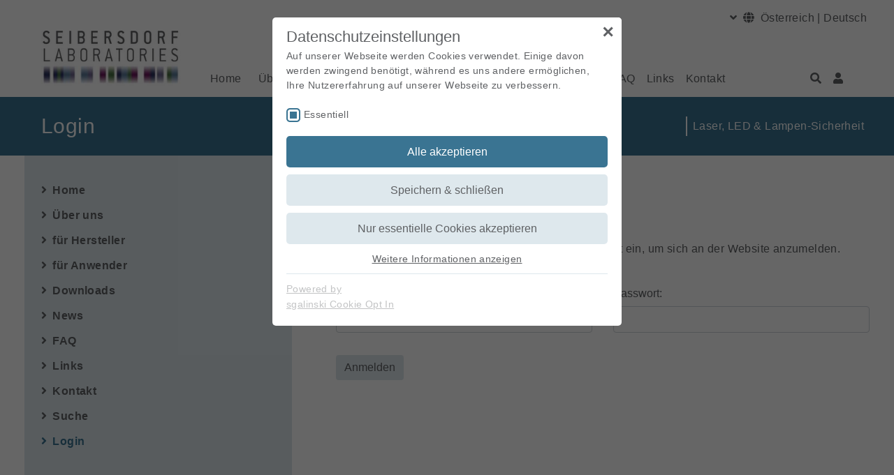

--- FILE ---
content_type: text/html; charset=utf-8
request_url: https://laser-led-lamp-safety.seibersdorf-laboratories.at/de/login?fsize=1
body_size: 16521
content:
<!DOCTYPE html>
<html dir="ltr" lang="de-DE">
<head>

<meta charset="utf-8">
<!-- 
	▓▓▓▓▓▓▓▓▓▓▓▓▓▓▓▓▓▓▓▓▓▓▓▓▓▓▓▓      ▓▓▓▓
	▓▓▓▓▓▓▓▓▓▓▓▓▓▓▓▓▓▓▓▓▓▓▓▓▓▓▓▓      ▀▀▀▀
	▓▓▓▓▓▓▓▓▓▓▓▓▓▓▓▓▓▓▓▓▓▓▓▓▓▓▓▓
	▓▓▓▓▓▓▓▓▓▓▓▓▓▓▓▓▓▀                ▓▓▓▌   ▀▓▓▓             ▓▓▓▓             ▓▓▓    ▄▓▓▓▓▓▓▓▓▓▓▓▓▓▓▄
	▓▓▓▓▓▓▓▓▓▓▓▓▓▓▓▌    ▓▓▓▓▓▓▓▓      ▓▓▓▌    ▓▓▓▓           ▓▓▓▓▓▓           ▓▓▓     ▀▀          ▀▓▓▓▓
	▓▓▓▓▓▓▓▓▓▓▓▓▓▓▓▌   ▓▓▓▓▓▓▓▓▓      ▓▓▓▌     ▓▓▓▌         ▓▓▓ ▓▓▓▌         ▓▓▓                   ▓▓▓▓
	▓▓▓▓▓▓▓▓▓▓▓▓▓▓▓▓    ▀▓▓▓▓▓▓▓      ▓▓▓▌      ▓▓▓        ▓▓▓   ▓▓▓        ▓▓▓                 ,▄▓▓▓▓▓
	▓▓▓▓▓▓▓▓▓▓▓▓▓▓▓▓▓▓▄    ▀▓▓▓▓      ▓▓▓▌      ▐▓▓▓       ▓▓▌   ▀▓▓       ▓▓▓           ▄▄▄▓▓▓▓▓▀▀▓▓▓▓
	▓▓▓▓▓▓▓▓▓▓▓▓▓▓▓▓▓▓▓▓▄    ▀▓▓      ▓▓▓▌       ▀▓▓▓     ▓▓▌     ▓▓▓     ▓▓▓        ▄▓▓▓▓▓▀▀▀     ▓▓▓▓
	▓▓▓▓▓▓▓▓▓▓▓▓▓▓▓▓▓▓▓▓▓▓▓▄   ▀      ▓▓▓▌        ▓▓▓    ▓▓▓      ▐▓▓    ▓▓▓        ▓▓▓▀           ▓▓▓▓
	▓▓▓▓▓▓▓▓▓▓▓▓▓▓▓▓▓▓▓▓▓▓▓▓▌         ▓▓▓▌         ▓▓▓  ▓▓▓        ▓▓▓  ▓▓▓        ▓▓▓▌            ▓▓▓▓
	▓▓▓▓▓▓▓▓▓▓▓▓▓▓▀▀▓▓▓▓▓▓▓▀          ▓▓▓▌          ▓▓▓▓▓▓         ▐▓▓▓▓▓▓         ▀▓▓▓▄           ▓▓▓▓
	▓▓▓▓▓▓▓▓▓▓▓▓▓▓            ▄▓      ▓▓▓▌          ▀▓▓▓▓▌          ▓▓▓▓▓           ▀▓▓▓▓▓▓▓▓▓▓▓  ▐▓▓▓▌
	
	Website created by siwa online gmbh,
	A-4232 Hagenberg im Mühlkreis, Softwarepark 37, office(at)siwa.at, Tel. +43 7236 / 3351 4170,
	Your Internet Partner for CMS & Typo3 Projects
	Further information at https://www.siwa.at

	This website is powered by TYPO3 - inspiring people to share!
	TYPO3 is a free open source Content Management Framework initially created by Kasper Skaarhoj and licensed under GNU/GPL.
	TYPO3 is copyright 1998-2026 of Kasper Skaarhoj. Extensions are copyright of their respective owners.
	Information and contribution at https://typo3.org/
-->



<title>Login - Seibersdorf Laboratories Laser LED Lamp Safety</title>
<meta name="generator" content="TYPO3 CMS" />
<meta name="viewport" content="width=device-width, initial-scale=1, shrink-to-fit=no" />
<meta property="og:type" content="website" />
<meta property="og:locale" content="de_DE.UTF-8" />
<meta property="og:title" content="Login - Seibersdorf Laboratories Laser LED Lamp Safety" />
<meta name="twitter:title" content="Login - Seibersdorf Laboratories Laser LED Lamp Safety" />
<meta name="twitter:card" content="summary" />
<meta name="copyright" content="(C) 2026 Seibersdorf Laboratories Laser LED Lamp Safety" />


<link rel="stylesheet" href="/typo3conf/ext/femanager/Resources/Public/Css/Additional.min.css?1747406857" media="all">

<style>
/*<![CDATA[*/
<!-- 
/*additionalTSFEInlineStyle*/
:root{--blue:#007bff;--indigo:#6610f2;--purple:#6f42c1;--pink:#e83e8c;--red:#dc3545;--orange:#fd7e14;--yellow:#ffc107;--green:#28a745;--teal:#20c997;--cyan:#17a2b8;--white:#fff;--gray:#6c757d;--gray-dark:#343a40;--primary:#3a7492;--secondary:#6c757d;--success:#28a745;--info:#17a2b8;--warning:#ffc107;--danger:#dc3545;--light:#f8f9fa;--dark:#343a40;--breakpoint-xs:0;--breakpoint-sm:576px;--breakpoint-md:768px;--breakpoint-lg:992px;--breakpoint-xl:1200px;--font-family-sans-serif:-apple-system,BlinkMacSystemFont,"Segoe UI",Roboto,"Helvetica Neue",Arial,"Noto Sans","Liberation Sans",sans-serif,"Apple Color Emoji","Segoe UI Emoji","Segoe UI Symbol","Noto Color Emoji";--font-family-monospace:SFMono-Regular,Menlo,Monaco,Consolas,"Liberation Mono","Courier New",monospace}*,::after,::before{-webkit-box-sizing:border-box;box-sizing:border-box}html{font-family:sans-serif;line-height:1.15;-webkit-text-size-adjust:100%}header,main,nav{display:block}body{margin:0;font-family:-apple-system,BlinkMacSystemFont,"Segoe UI",Roboto,"Helvetica Neue",Arial,"Noto Sans","Liberation Sans",sans-serif,"Apple Color Emoji","Segoe UI Emoji","Segoe UI Symbol","Noto Color Emoji";font-size:1rem;font-weight:400;line-height:1.5;color:#212529;text-align:left;background-color:#fff}h4{margin-top:0;margin-bottom:.5rem}p{margin-top:0;margin-bottom:1rem}ul{margin-top:0;margin-bottom:1rem}a{color:#3a7492;text-decoration:none;background-color:rgba(0,0,0,0)}a:not([href]):not([class]){color:inherit;text-decoration:none}img{vertical-align:middle;border-style:none}button{border-radius:0}button{margin:0;font-family:inherit;font-size:inherit;line-height:inherit}button{overflow:visible}button{text-transform:none}[type=button],button{-webkit-appearance:button}[type=button]::-moz-focus-inner,button::-moz-focus-inner{padding:0;border-style:none}::-webkit-file-upload-button{font:inherit;-webkit-appearance:button}.h1,.h2,.h4,h4{margin-bottom:.5rem;font-weight:500;line-height:1.2}.h1{font-size:2.5rem}.h2{font-size:2rem}.h4,h4{font-size:1.5rem}.lead{font-size:1.25rem;font-weight:300}.container{width:100%;padding-right:15px;padding-left:15px;margin-right:auto;margin-left:auto}@media (min-width:576px){.container{max-width:540px}}@media (min-width:768px){.container{max-width:720px}}@media (min-width:992px){.container{max-width:960px}}@media (min-width:1200px){.container{max-width:1240px}}.row{display:-webkit-box;display:-ms-flexbox;display:flex;-ms-flex-wrap:wrap;flex-wrap:wrap;margin-right:-15px;margin-left:-15px}.col,.col-auto,.col-lg-4,.col-lg-8{position:relative;width:100%;padding-right:15px;padding-left:15px}.col{-ms-flex-preferred-size:0;flex-basis:0;-webkit-box-flex:1;-ms-flex-positive:1;flex-grow:1;max-width:100%}.col-auto{-webkit-box-flex:0;-ms-flex:0 0 auto;flex:0 0 auto;width:auto;max-width:100%}.order-1{-webkit-box-ordinal-group:2;-ms-flex-order:1;order:1}.order-2{-webkit-box-ordinal-group:3;-ms-flex-order:2;order:2}@media (min-width:992px){.col-lg-4{-webkit-box-flex:0;-ms-flex:0 0 33.33333333%;flex:0 0 33.33333333%;max-width:33.33333333%}.col-lg-8{-webkit-box-flex:0;-ms-flex:0 0 66.66666667%;flex:0 0 66.66666667%;max-width:66.66666667%}.order-lg-0{-webkit-box-ordinal-group:1;-ms-flex-order:0;order:0}}.btn,.btn-dark{display:inline-block;font-weight:400;color:#212529;text-align:center;vertical-align:middle;background-color:rgba(0,0,0,0);border:1px solid transparent;padding:.375rem .75rem;font-size:1rem;line-height:1.5;border-radius:.25rem}.btn-dark,.btn-primary{color:#fff;background-color:#3a7492;border-color:#3a7492}.btn-dark{color:#fff;background-color:#343a40;border-color:#343a40}.collapse:not(.show){display:none}.dropdown{position:relative}.nav-link{display:block;padding:.5rem 1rem}.navbar{position:relative;display:-webkit-box;display:-ms-flexbox;display:flex;-ms-flex-wrap:wrap;flex-wrap:wrap;-webkit-box-align:center;-ms-flex-align:center;align-items:center;-webkit-box-pack:justify;-ms-flex-pack:justify;justify-content:space-between;padding:.5rem 1rem}.navbar .container{display:-webkit-box;display:-ms-flexbox;display:flex;-ms-flex-wrap:wrap;flex-wrap:wrap;-webkit-box-align:center;-ms-flex-align:center;align-items:center;-webkit-box-pack:justify;-ms-flex-pack:justify;justify-content:space-between}.navbar-nav{display:-webkit-box;display:-ms-flexbox;display:flex;-webkit-box-orient:vertical;-webkit-box-direction:normal;-ms-flex-direction:column;flex-direction:column;padding-left:0;margin-bottom:0;list-style:none}.navbar-nav .nav-link{padding-right:0;padding-left:0}.navbar-collapse{-ms-flex-preferred-size:100%;flex-basis:100%;-webkit-box-flex:1;-ms-flex-positive:1;flex-grow:1;-webkit-box-align:center;-ms-flex-align:center;align-items:center}.navbar-toggler{padding:.25rem .75rem;font-size:1.25rem;line-height:1;background-color:rgba(0,0,0,0);border:1px solid transparent;border-radius:.25rem}.navbar-toggler-icon{display:inline-block;width:1.5em;height:1.5em;vertical-align:middle;content:"";background:50%/100% 100% no-repeat}@media (max-width:991.98px){.navbar-expand-lg>.container{padding-right:0;padding-left:0}}@media (min-width:992px){.navbar-expand-lg{-webkit-box-orient:horizontal;-webkit-box-direction:normal;-ms-flex-flow:row nowrap;flex-flow:row nowrap;-webkit-box-pack:start;-ms-flex-pack:start;justify-content:flex-start}.navbar-expand-lg .navbar-nav{-webkit-box-orient:horizontal;-webkit-box-direction:normal;-ms-flex-direction:row;flex-direction:row}.navbar-expand-lg .navbar-nav .nav-link{padding-right:.5rem;padding-left:.5rem}.navbar-expand-lg>.container{-ms-flex-wrap:nowrap;flex-wrap:nowrap}.navbar-expand-lg .navbar-collapse{display:-webkit-box!important;display:-ms-flexbox!important;display:flex!important;-ms-flex-preferred-size:auto;flex-basis:auto}.navbar-expand-lg .navbar-toggler{display:none}}.navbar-light .navbar-nav .nav-link{color:rgba(0,0,0,.5)}.navbar-light .navbar-nav .nav-link.active{color:rgba(0,0,0,.9)}.navbar-light .navbar-toggler{color:rgba(0,0,0,.5);border-color:rgba(0,0,0,.1)}.navbar-light .navbar-toggler-icon{background-image:url("data:image/svg+xml,%3csvg xmlns='http://www.w3.org/2000/svg' width='30' height='30' viewBox='0 0 30 30'%3e%3cpath stroke='rgba%280, 0, 0, 0.5%29' stroke-linecap='round' stroke-miterlimit='10' stroke-width='2' d='M4 7h22M4 15h22M4 23h22'/%3e%3c/svg%3e")}.d-none{display:none!important}.d-inline{display:inline!important}.d-block{display:block!important}.d-flex{display:-webkit-box!important;display:-ms-flexbox!important;display:flex!important}@media (min-width:576px){.d-sm-none{display:none!important}.d-sm-block{display:block!important}.d-sm-flex{display:-webkit-box!important;display:-ms-flexbox!important;display:flex!important}}@media (min-width:768px){.d-md-block{display:block!important}}@media (min-width:992px){.d-lg-none{display:none!important}.d-lg-block{display:block!important}}.flex-column{-webkit-box-orient:vertical!important;-webkit-box-direction:normal!important;-ms-flex-direction:column!important;flex-direction:column!important}.flex-grow-1{-webkit-box-flex:1!important;-ms-flex-positive:1!important;flex-grow:1!important}.justify-content-start{-webkit-box-pack:start!important;-ms-flex-pack:start!important;justify-content:flex-start!important}.align-items-center{-webkit-box-align:center!important;-ms-flex-align:center!important;align-items:center!important}.align-self-end{-ms-flex-item-align:end!important;align-self:flex-end!important}@media (min-width:768px){.flex-md-row{-webkit-box-orient:horizontal!important;-webkit-box-direction:normal!important;-ms-flex-direction:row!important;flex-direction:row!important}.justify-content-md-between{-webkit-box-pack:justify!important;-ms-flex-pack:justify!important;justify-content:space-between!important}.align-items-md-center{-webkit-box-align:center!important;-ms-flex-align:center!important;align-items:center!important}}@media (min-width:992px){.flex-lg-row{-webkit-box-orient:horizontal!important;-webkit-box-direction:normal!important;-ms-flex-direction:row!important;flex-direction:row!important}}.position-static{position:static!important}.position-relative{position:relative!important}.sr-only{position:absolute;width:1px;height:1px;padding:0;margin:-1px;overflow:hidden;clip:rect(0,0,0,0);white-space:nowrap;border:0}.w-100{width:100%!important}.mr-1{margin-right:.25rem!important}.mb-2{margin-bottom:.5rem!important}.mb-3{margin-bottom:1rem!important}.ml-3{margin-left:1rem!important}.mt-4{margin-top:1.5rem!important}.ml-4{margin-left:1.5rem!important}.pr-0{padding-right:0!important}.pl-0{padding-left:0!important}.pt-2{padding-top:.5rem!important}.pb-3{padding-bottom:1rem!important}main #pagetitle .h1{padding-left:1.5rem!important}.mr-auto{margin-right:auto!important}@media (min-width:992px){.pr-lg-1{padding-right:.25rem!important}.pl-lg-1{padding-left:.25rem!important}.pl-lg-5{padding-left:3rem!important}}.invisible{visibility:hidden!important}.ce-textpic{overflow:hidden}.ce-above .ce-bodytext{clear:both}@media (max-width:767.98px){.ce-bodytext{float:none!important;margin-left:0!important;margin-right:0!important}.ce-bodytext:after{content:"";display:table;clear:both}}.pswp{display:none;position:absolute;width:100%;height:100%;left:0;top:0;overflow:hidden;-ms-touch-action:none;touch-action:none;z-index:1500;-webkit-text-size-adjust:100%;-webkit-backface-visibility:hidden;outline:0}.pswp *{-webkit-box-sizing:border-box;box-sizing:border-box}.pswp__bg{position:absolute;left:0;top:0;width:100%;height:100%;background:#000;opacity:0;-webkit-transform:translateZ(0);transform:translateZ(0);-webkit-backface-visibility:hidden;will-change:opacity}.pswp__scroll-wrap{position:absolute;left:0;top:0;width:100%;height:100%;overflow:hidden}.pswp__container{-ms-touch-action:none;touch-action:none;position:absolute;left:0;right:0;top:0;bottom:0}.pswp__container{-webkit-touch-callout:none}.pswp__bg{will-change:opacity}.pswp__container{-webkit-backface-visibility:hidden}.pswp__item{position:absolute;left:0;right:0;top:0;bottom:0;overflow:hidden}.pswp__button{width:44px;height:44px;position:relative;background:0 0;overflow:visible;-webkit-appearance:none;display:block;border:0;padding:0;margin:0;float:right;opacity:.75;-webkit-box-shadow:none;box-shadow:none}.pswp__button::-moz-focus-inner{padding:0;border:0}.pswp__button,.pswp__button--arrow--left:before,.pswp__button--arrow--right:before{background:url(../../Images/photoswipe/default-skin.png) 0 0 no-repeat;background-size:264px 88px;width:44px;height:44px}.pswp__button--close{background-position:0 -44px}.pswp__button--share{background-position:-44px -44px}.pswp__button--fs{display:none}.pswp__button--zoom{display:none;background-position:-88px 0}.pswp__button--arrow--left,.pswp__button--arrow--right{background:0 0;top:50%;margin-top:-50px;width:70px;height:100px;position:absolute}.pswp__button--arrow--left{left:0}.pswp__button--arrow--right{right:0}.pswp__button--arrow--left:before,.pswp__button--arrow--right:before{content:"";top:35px;background-color:rgba(0,0,0,.3);height:30px;width:32px;position:absolute}.pswp__button--arrow--left:before{left:6px;background-position:-138px -44px}.pswp__button--arrow--right:before{right:6px;background-position:-94px -44px}.pswp__share-modal{display:block;background:rgba(0,0,0,.5);width:100%;height:100%;top:0;left:0;padding:10px;position:absolute;z-index:1600;opacity:0;-webkit-backface-visibility:hidden;will-change:opacity}.pswp__share-modal--hidden{display:none}.pswp__share-tooltip{z-index:1620;position:absolute;background:#fff;top:56px;border-radius:2px;display:block;width:auto;right:44px;-webkit-box-shadow:0 2px 5px rgba(0,0,0,.25);box-shadow:0 2px 5px rgba(0,0,0,.25);-webkit-transform:translateY(6px);transform:translateY(6px);-webkit-backface-visibility:hidden;will-change:transform}.pswp__counter{position:absolute;left:0;top:0;height:44px;font-size:13px;line-height:44px;color:#fff;opacity:.75;padding:0 10px}.pswp__caption{position:absolute;left:0;bottom:0;width:100%;min-height:44px}.pswp__caption__center{text-align:left;max-width:420px;margin:0 auto;font-size:13px;padding:10px;line-height:20px;color:#ccc}.pswp__preloader{width:44px;height:44px;position:absolute;top:0;left:50%;margin-left:-22px;opacity:0;will-change:opacity;direction:ltr}.pswp__preloader__icn{width:20px;height:20px;margin:12px}@media screen and (max-width:1024px){.pswp__preloader{position:relative;left:auto;top:auto;margin:0;float:right}}.pswp__ui{-webkit-font-smoothing:auto;visibility:visible;opacity:1;z-index:1550}.pswp__top-bar{position:absolute;left:0;top:0;height:44px;width:100%}.pswp__caption,.pswp__top-bar{-webkit-backface-visibility:hidden;will-change:opacity}.pswp__caption,.pswp__top-bar{background-color:rgba(0,0,0,.5)}.pswp__ui--hidden .pswp__button--arrow--left,.pswp__ui--hidden .pswp__button--arrow--right,.pswp__ui--hidden .pswp__caption,.pswp__ui--hidden .pswp__top-bar{opacity:.001}.fa,.fal,.fas{-moz-osx-font-smoothing:grayscale;-webkit-font-smoothing:antialiased;display:inline-block;font-style:normal;font-variant:normal;text-rendering:auto;line-height:1}.fa-angle-down:before{content:""}.fa-angle-right:before{content:""}.fa-globe:before{content:""}.fa-home:before{content:""}.fa-search:before{content:""}.fa-times:before{content:""}.fa-user:before{content:""}.sr-only{border:0;clip:rect(0,0,0,0);height:1px;margin:-1px;overflow:hidden;padding:0;position:absolute;width:1px}@font-face{font-family:"Font Awesome 5 Pro";font-style:normal;font-weight:400;src:url(/typo3conf/ext/siwa_project/Resources/Public/Fonts/fa-regular-400.eot);src:url(/typo3conf/ext/siwa_project/Resources/Public/Fonts/fa-regular-400.eot?#iefix) format("embedded-opentype"),url(/typo3conf/ext/siwa_project/Resources/Public/Fonts/fa-regular-400.woff2) format("woff2"),url(/typo3conf/ext/siwa_project/Resources/Public/Fonts/fa-regular-400.woff) format("woff"),url(/typo3conf/ext/siwa_project/Resources/Public/Fonts/fa-regular-400.ttf) format("truetype"),url(/typo3conf/ext/siwa_project/Resources/Public/Fonts/fa-regular-400.svg#fontawesome) format("svg")}@font-face{font-family:"Font Awesome 5 Pro";font-style:normal;font-weight:900;src:url(/typo3conf/ext/siwa_project/Resources/Public/Fonts/fa-solid-900.eot);src:url(/typo3conf/ext/siwa_project/Resources/Public/Fonts/fa-solid-900.eot?#iefix) format("embedded-opentype"),url(/typo3conf/ext/siwa_project/Resources/Public/Fonts/fa-solid-900.woff2) format("woff2"),url(/typo3conf/ext/siwa_project/Resources/Public/Fonts/fa-solid-900.woff) format("woff"),url(/typo3conf/ext/siwa_project/Resources/Public/Fonts/fa-solid-900.ttf) format("truetype"),url(/typo3conf/ext/siwa_project/Resources/Public/Fonts/fa-solid-900.svg#fontawesome) format("svg")}.fa,.fas{font-family:"Font Awesome 5 Pro";font-weight:900}@font-face{font-family:"Font Awesome 5 Pro";font-style:normal;font-weight:300;src:url(/typo3conf/ext/siwa_project/Resources/Public/Fonts/fa-light-300.eot);src:url(/typo3conf/ext/siwa_project/Resources/Public/Fonts/fa-light-300.eot?#iefix) format("embedded-opentype"),url(/typo3conf/ext/siwa_project/Resources/Public/Fonts/fa-light-300.woff2) format("woff2"),url(/typo3conf/ext/siwa_project/Resources/Public/Fonts/fa-light-300.woff) format("woff"),url(/typo3conf/ext/siwa_project/Resources/Public/Fonts/fa-light-300.ttf) format("truetype"),url(/typo3conf/ext/siwa_project/Resources/Public/Fonts/fa-light-300.svg#fontawesome) format("svg")}.fal{font-family:"Font Awesome 5 Pro";font-weight:300}#cookie-bar{position:fixed;width:100%;background-color:#000;height:auto;min-height:24px;line-height:24px;color:#eee;padding:12px 0;opacity:.9;display:none;z-index:4000}#cookie-bar p{margin:0;padding:0;color:#fff;font-size:14px}#cookie-bar a{color:#000;display:inline-block;text-decoration:none;padding:0 6px;margin-left:8px}#cookie-bar a:not(.btn):not(.btn-dark){text-decoration:underline;margin-left:0;color:#5f6164}#cookie-bar .cb-enable{background-color:#fff}#cookie-bar{background-color:#dee8ed;top:0}#cookie-bar p{color:#606669}#cookie-bar a.cb-enable{color:#fff;background-color:#3a7492}.owl-carousel{display:none;width:100%;position:relative;z-index:1}body{color:#5f6164;font-weight:300;font-family:Helvetica}.h1,.h2,.h4,h4{margin-bottom:1.5rem}.h1{font-size:1.875rem;font-weight:400}.h2,.h4,h4{font-weight:400}.h2{font-size:1.5rem}.h4,h4{font-size:1.25rem;line-height:1.5rem}a{text-decoration:underline}p a:not(.btn):not(.btn-dark){text-decoration:underline}body{line-height:20px}body a,body li,body p{font-size:1rem;letter-spacing:.4px}#sidebar a,#sidebar p{font-size:.9rem}.invisible{height:60px;position:relative;top:-24px}#body-wrapper{display:-webkit-box;display:-ms-flexbox;display:flex;-webkit-box-orient:vertical;-webkit-box-direction:normal;-ms-flex-direction:column;flex-direction:column;min-height:100vh;word-break:break-word}.btn-dark,.btn-primary{background-color:#dee8ed;color:#5f6164;border:none;text-decoration:none}.btn-dark{background-color:#3a7492;border-color:#3a7492;color:#fff}.flexer{padding:0 .25rem}header#header #nav-lang-dropdown-toggle{position:relative}header#header #nav-lang-dropdown-toggle a{padding-left:.25rem;padding-right:.25rem}header#header #nav-lang-dropdown{position:absolute;z-index:10;display:none;top:100%;right:0;background-color:#fff;text-align:right;width:100%}header#header a{text-decoration:none;color:#5f6164}header#header #upper-header{display:-webkit-box;display:-ms-flexbox;display:flex;-webkit-box-pack:end;-ms-flex-pack:end;justify-content:flex-end}header#header #upper-header .navbar-nav{position:relative;-webkit-box-orient:horizontal;-webkit-box-direction:normal;-ms-flex-direction:row;flex-direction:row}header#header #upper-header li.nav-lang-spacer{padding:8px}header#header #upper-header li.nav-lang-spacer a{border-right:1px solid #5f6164}header#header .invisible .logo-link{margin-right:1rem}header#header .logo-link{margin-top:1rem;margin-bottom:-3rem;background-color:#fff}header#header .logo-link img{max-width:200px;height:auto;max-height:80px}header#header #subheader{position:static}header#header #subheader .row{width:100%}header#header #subheader .row .navbar-nav{width:100%}header#header #subheader .row .navbar-nav .dropdown{position:static}header#header #subheader .row .navbar-nav a{word-break:keep-all}header#header #subheader .row .navbar-nav .nav-spacer-flexgrow{-webkit-box-flex:1;-ms-flex-positive:1;flex-grow:1}@media all and (max-width:992px){header#header #subheader .row .navbar-nav .nav-spacer-flexgrow{display:none}}header#header #subheader .row .navbar-nav #navbarDropdown{padding:0 10px 0 5px}header#header #subheader .row .navbar-nav .closeDropdown{position:absolute;top:0;right:38px;font-size:2rem}header#header #subheader .row .navbar-nav li.dropdown .col{padding:0 16px}header#header #subheader .row .navbar-nav li.dropdown .col a.h4{font-size:1.3rem;margin:8px 0 .5rem 0}header#header #subheader .row .navbar-nav li.dropdown .col a.d-block:not(.h4){color:#787a7e;margin:.6rem 0}header#header #subheader .row .navbar-nav li.dropdown .seib-dropdown-container{position:absolute;z-index:1000;left:0;right:0}header#header #subheader .row .navbar-nav li.dropdown .seib-dropdown-menu{background-color:#3a7492;left:0;right:0;height:auto;padding-bottom:3rem;width:100vw;padding-top:3rem;border:none;border-radius:0;color:#fff;visibility:visible!important;opacity:1!important}header#header #subheader .row .navbar-nav li.dropdown .seib-dropdown-menu a{color:#fff!important}header#header #subheader .row .navbar-nav li.dropdown .seib-dropdown-menu .mobile-collapse:not(:last-child){margin-bottom:1.5rem}header#header #subheader .row .navbar-nav li.dropdown a.nav-link{display:inline-block}header#header .header-image-overlay{background-color:#fff;padding:1.5rem;z-index:1;position:absolute;top:100%;left:calc(50vw - 620px + 15px)}header#header div#header-image{position:relative;width:100%;height:350px;overflow:hidden}header#header div#header-image img{position:absolute;z-index:-1;min-height:100%;height:auto;width:100%;top:50%;left:50%;-webkit-transform:translate(-50%,-50%);transform:translate(-50%,-50%)}main{-webkit-box-flex:1;-ms-flex-positive:1;flex-grow:1}main #pagetitle{background-color:#3a7492;color:#fff;padding:1.5rem 0}main #pagetitle .h1{margin:0}main .owl-carousel{width:100%}main #submenu{background-color:#dee8ed;padding:2rem 1.5rem}main #submenu li{padding:8px 0;padding-left:1rem}main #submenu li a{color:#5f6164;font-weight:700;margin-left:0;text-decoration:none}main #submenu li a.makeIndent{margin-left:-1rem}main #sidebar{background-color:#dee8ed;padding:2rem 1.5rem}.pswp__caption .pswp__caption__center{font-size:1.2rem;line-height:1.4rem;padding:24px}@media all and (max-width:1200px){body .header-image-overlay{left:calc(50vw - 480px + 1rem)!important}}@media all and (max-width:992px){body .logo_responsive{position:absolute;right:0;top:0;display:block!important;visibility:visible!important;opacity:1!important;padding-right:0}body .logo_responsive .logo-link{padding-right:0!important}body .collapse:not(.show){display:none}body .invisible{height:auto;display:none;visibility:hidden}body .header-image-overlay{display:none}body header#header nav #upper-header{padding-bottom:1rem;-webkit-box-pack:justify!important;-ms-flex-pack:justify!important;justify-content:space-between!important}body header#header nav #upper-header .nav-lang-spacer{display:none}body header#header nav #subheader{position:relative}body header#header nav #subheader .row{min-height:5rem;width:auto!important}body header#header nav #subheader .hamburger-menu{width:100%;margin-top:40px}body header#header nav #subheader #navbarWrap ul.navbar-nav{width:calc(100vw - 182px)}body header#header nav #subheader #navbarWrap ul.navbar-nav li a.nav-link{padding:.75rem 1rem}body header#header nav #subheader #navbarWrap li.dropdown .collapse:not(:last-child):after{display:none}body header#header nav #subheader #navbarWrap .nav-link:not(.collapsed){background-color:#fff;color:#5f6164}body header#header nav #subheader #navbarWrap .seib-dropdown-container{position:relative;z-index:1000;left:0;right:0}body header#header nav #subheader #navbarWrap div.seib-dropdown-menu{opacity:0;visibility:hidden;display:block;height:auto;width:auto;padding-top:2rem;background-color:#fff;margin-top:0!important;border-left:0;border-right:0;border-radius:0}body header#header nav #subheader #navbarWrap div.seib-dropdown-menu a{color:#fff!important}body header#header nav #subheader #navbarWrap div.seib-dropdown-menu .mobile-collapse:not(:last-child){margin-bottom:0}}@media all and (max-width:768px){body div#header-image{height:250px!important}}@media all and (max-width:576px){body div#header-image{height:150px!important}body #nav-lang-dropdown{width:calc(100vw - 2rem)!important;left:0!important;right:auto!important}body #nav-lang-dropdown a{text-align:left}body #subheader #navbarWrap ul.navbar-nav{width:calc(100vw - 32px)!important}}
-->
/*]]>*/
</style>






<link rel="shortcut icon" href="/typo3conf/ext/siwa_project/Resources/Public/Images/favicons/favicon.ico" type="image/x-icon">
<link rel="icon" href="/typo3conf/ext/siwa_project/Resources/Public/Images/favicons/favicon.ico" type="image/x-icon">
<link rel="apple-touch-icon" sizes="57x57" href="/typo3conf/ext/siwa_project/Resources/Public/Images/favicons/apple-icon-57x57.png">
<link rel="apple-touch-icon" sizes="60x60" href="/typo3conf/ext/siwa_project/Resources/Public/Images/favicons/apple-icon-60x60.png">
<link rel="apple-touch-icon" sizes="72x72" href="/typo3conf/ext/siwa_project/Resources/Public/Images/favicons/apple-icon-72x72.png">
<link rel="apple-touch-icon" sizes="76x76" href="/typo3conf/ext/siwa_project/Resources/Public/Images/favicons/apple-icon-76x76.png">
<link rel="apple-touch-icon" sizes="114x114" href="/typo3conf/ext/siwa_project/Resources/Public/Images/favicons/apple-icon-114x114.png">
<link rel="apple-touch-icon" sizes="120x120" href="/typo3conf/ext/siwa_project/Resources/Public/Images/favicons/apple-icon-120x120.png">
<link rel="apple-touch-icon" sizes="144x144" href="/typo3conf/ext/siwa_project/Resources/Public/Images/favicons/apple-icon-144x144.png">
<link rel="apple-touch-icon" sizes="152x152" href="/typo3conf/ext/siwa_project/Resources/Public/Images/favicons/apple-icon-152x152.png">
<link rel="apple-touch-icon" sizes="180x180" href="/typo3conf/ext/siwa_project/Resources/Public/Images/favicons/apple-icon-180x180.png">
<link rel="icon" type="image/png" sizes="192x192" href="/typo3conf/ext/siwa_project/Resources/Public/Images/favicons/android-icon-192x192.png">
<link rel="icon" type="image/png" sizes="32x32" href="/typo3conf/ext/siwa_project/Resources/Public/Images/favicons/favicon-32x32.png">
<link rel="icon" type="image/png" sizes="96x96" href="/typo3conf/ext/siwa_project/Resources/Public/Images/favicons/favicon-96x96.png">
<link rel="icon" type="image/png" sizes="16x16" href="/typo3conf/ext/siwa_project/Resources/Public/Images/favicons/favicon-16x16.png">
<link rel="manifest" href="/typo3conf/ext/siwa_project/Resources/Public/Images/favicons/manifest.json">
<meta name="msapplication-TileColor" content="#ffffff">
<meta name="msapplication-TileImage" content="/typo3conf/ext/siwa_project/Resources/Public/Images/favicons/ms-icon-144x144.png">
<meta name="theme-color" content="#ffffff">
<meta name="google-site-verification" content="w0KFhdOvoTf_VSbAtbcActKUSPLtLZTjZMK0yhSzUnE" />    <meta name="msvalidate.01" content="A877BE8A5E34F1E50BC8EE44A2B8E72B" /><link rel="preload" as="style" href="https://laser-led-lamp-safety.seibersdorf-laboratories.at/fileadmin/sg_cookie_optin/siteroot-482/cookieOptin.css?1716379192" media="all" crossorigin="anonymous">
<link rel="stylesheet" href="https://laser-led-lamp-safety.seibersdorf-laboratories.at/fileadmin/sg_cookie_optin/siteroot-482/cookieOptin.css?1716379192" media="all" crossorigin="anonymous">
<script id="cookieOptinData" type="application/json">{"cookieGroups":[{"groupName":"essential","label":"Essentiell","description":"Essentielle Cookies werden f\u00fcr grundlegende Funktionen der Webseite ben\u00f6tigt. Dadurch ist gew\u00e4hrleistet, dass die Webseite einwandfrei funktioniert.","required":true,"cookieData":[{"Name":"cookie_optin","Provider":"Seibersdorf Laboratories","Purpose":"Dient der Speicherung der Datenschutzeinstellung.","Lifetime":"1 Jahr","index":0,"crdate":1687946010,"tstamp":1716379186,"pseudo":false}],"scriptData":[{"title":"matomo","script":"var _paq = window._paq = window._paq || [];\r\n\/* tracker methods like \"setCustomDimension\" should be called before \"trackPageView\" *\/\r\n_paq.push(['trackPageView']);\r\n_paq.push(['enableLinkTracking']);\r\n(function()\r\n{ var u=\"\/\/www.seibersdorf-laboratories.at\/matomo\/\"; _paq.push(['setTrackerUrl', u+'matomo.php']); _paq.push(['setSiteId', '4']); var d=document, g=d.createElement('script'), s=d.getElementsByTagName('script')[0]; g.async=true; g.src=u+'matomo.js'; s.parentNode.insertBefore(g,s); }\r\n\r\n)();","html":"","index":0}],"loadingHTML":"","loadingJavaScript":"https:\/\/laser-led-lamp-safety.seibersdorf-laboratories.at\/fileadmin\/sg_cookie_optin\/siteroot-482\/essential-0.js"}],"cssData":{"color_box":"#FFFFFF","color_headline":"#5F6164","color_text":"#5F6164","color_confirmation_background":"#C9FFC9","color_confirmation_text":"#208A20","color_checkbox":"#dee8ed","color_checkbox_required":"#3a7492","color_button_all":"#3a7492","color_button_all_hover":"#3a7492","color_button_all_text":"#FFFFFF","color_button_specific":"#dee8ed","color_button_specific_hover":"#dee8ed","color_button_specific_text":"#5F6164","color_button_essential":"#dee8ed","color_button_essential_hover":"#dee8ed","color_button_essential_text":"#5F6164","color_button_close":"#FFFFFF","color_button_close_hover":"#FFFFFF","color_button_close_text":"#5F6164","color_list":"#dee8ed","color_list_text":"#5F6164","color_table":"#FFFFFF","color_Table_data_text":"#373737","color_table_header":"#F3F3F3","color_table_header_text":"#373737","color_full_box":"#143D59","color_full_headline":"#FFFFFF","color_full_text":"#FFFFFF","color_full_button_close":"#143D59","color_full_button_close_hover":"#143D59","color_full_button_close_text":"#FFFFFF","iframe_color_consent_box_background":"#D6D6D6","iframe_color_button_load_one":"#143D59","iframe_color_button_load_one_hover":"#2E6B96","iframe_color_button_load_one_text":"#FFFFFF","iframe_color_open_settings":"#373737","banner_color_box":"#DDDDDD","banner_color_text":"#373737","banner_color_link_text":"#373737","banner_color_button_settings":"#A5A5A5","banner_color_button_settings_hover":"#D7D7D7","banner_color_button_settings_text":"#FFFFFF","banner_color_button_accept":"#143D59","banner_color_button_accept_hover":"#2E6B96","banner_color_button_accept_text":"#FFFFFF"},"footerLinks":[],"iFrameGroup":null,"settings":{"banner_enable":false,"banner_force_min_width":0,"version":1,"banner_position":0,"banner_show_settings_button":true,"cookie_lifetime":365,"session_only_essential_cookies":false,"iframe_enabled":false,"minify_generated_data":true,"show_button_close":true,"activate_testing_mode":false,"disable_powered_by":false,"disable_for_this_language":false,"set_cookie_for_domain":"","save_history_webhook":"https:\/\/laser-led-lamp-safety.seibersdorf-laboratories.at\/de\/?saveOptinHistory","cookiebanner_whitelist_regex":"","banner_show_again_interval":14,"identifier":482,"language":0,"render_assets_inline":false,"consider_do_not_track":false,"domains_to_delete_cookies_for":"","subdomain_support":false,"overwrite_baseurl":"","unified_cookie_name":true,"disable_usage_statistics":false},"textEntries":{"header":"Datenschutzeinstellungen","description":"Auf unserer Webseite werden Cookies verwendet. Einige davon werden zwingend ben\u00f6tigt, w\u00e4hrend es uns andere erm\u00f6glichen, Ihre Nutzererfahrung auf unserer Webseite zu verbessern.","accept_all_text":"Alle akzeptieren","accept_specific_text":"Speichern & schlie\u00dfen","accept_essential_text":"Nur essentielle Cookies akzeptieren","extend_box_link_text":"Weitere Informationen anzeigen","extend_box_link_text_close":"Weitere Informationen verstecken","extend_table_link_text":"Cookie-Informationen anzeigen","extend_table_link_text_close":"Cookie-Informationen verstecken","cookie_name_text":"Name","cookie_provider_text":"Anbieter","cookie_purpose_text":"Zweck","cookie_lifetime_text":"Laufzeit","iframe_button_allow_all_text":"Alle externen Inhalte erlauben","iframe_button_allow_one_text":"Einmalig erlauben","iframe_button_reject_text":"Nicht erlauben","iframe_button_load_one_text":"Externen Inhalt laden","iframe_open_settings_text":"Einstellungen anzeigen","iframe_button_load_one_description":"","banner_button_accept_text":"Akzeptieren","banner_button_settings_text":"Einstellungen","banner_description":"Auf unserer Webseite werden Cookies verwendet. Einige davon werden zwingend ben\u00f6tigt, w\u00e4hrend es uns andere erm\u00f6glichen, Ihre Nutzererfahrung auf unserer Webseite zu verbessern.","save_confirmation_text":"Cookie-Einstellungen erfolgreich gespeichert","user_hash_text":"User-Hash"},"placeholders":{"iframe_consent_description":"<p class=\"sg-cookie-optin-box-flash-message\"><\/p>"},"mustacheData":{"template":{"template_html":"<!--googleoff: index-->\n<div class=\"sg-cookie-optin-box\">\n\t{{#settings.show_button_close}}\n\t\t<span class=\"sg-cookie-optin-box-close-button\">\u2715<\/span>\n\t{{\/settings.show_button_close}}\n\n\t<strong class=\"sg-cookie-optin-box-header\">{{{textEntries.header}}}<\/strong>\n\t<p class=\"sg-cookie-optin-box-description\">{{{textEntries.description}}}<\/p>\n\n\t<ul class=\"sg-cookie-optin-box-cookie-list\">\n\t\t{{#cookieGroups}}\n\t\t\t<li class=\"sg-cookie-optin-box-cookie-list-item\">\n\t\t\t\t<label >\n\t\t\t\t\t<input tabindex=\"1\" class=\"sg-cookie-optin-checkbox\"\n\t\t\t\t\t   type=\"checkbox\"\n\t\t\t\t\t   name=\"cookies[]\"\n\t\t\t\t\t   value=\"{{groupName}}\"\n\t\t\t\t\t   {{#required}}checked=\"1\"{{\/required}}\n\t\t\t\t\t   {{#required}}disabled=\"1\"{{\/required}}>\n\t\t\t\t\t<span class=\"sg-cookie-optin-checkbox-label\">{{{label}}}<\/span>\n\t\t\t\t<\/label>\n\t\t\t<\/li>\n\t\t{{\/cookieGroups}}\n\t<\/ul>\n\n\t<div class=\"sg-cookie-optin-box-button\">\n\t\t<button tabindex=\"1\" class=\"sg-cookie-optin-box-button-accept-all\">{{{textEntries.accept_all_text}}}<\/button>\n\t\t<button tabindex=\"1\" class=\"sg-cookie-optin-box-button-accept-specific\">{{{textEntries.accept_specific_text}}}<\/button>\n\t\t<button tabindex=\"1\" class=\"sg-cookie-optin-box-button-accept-essential\">{{{textEntries.accept_essential_text}}}<\/button>\n\t<\/div>\n\n\t<ul class=\"sg-cookie-optin-box-cookie-detail-list\">\n\t\t{{#cookieGroups}}\n\t\t\t<li class=\"sg-cookie-optin-box-cookie-detail-list-item\">\n\t\t\t\t<strong class=\"sg-cookie-optin-box-cookie-detail-header\">{{{label}}}<\/strong>\n\t\t\t\t<p class=\"sg-cookie-optin-box-cookie-detail-description\">{{{description}}}<\/p>\n\n\t\t\t\t<div class=\"sg-cookie-optin-box-cookie-detail-sublist\">\n\t\t\t\t\t<table>\n\t\t\t\t\t\t<tbody>\n\t\t\t\t\t\t\t{{#cookieData}}\n\t\t\t\t\t\t\t\t{{^pseudo}}\n\t\t\t\t\t\t\t\t\t{{#index}}<tr class=\"divider\"><td colspan=\"2\">&nbsp;<\/td><\/tr>{{\/index}}\n\t\t\t\t\t\t\t\t\t<tr>\n\t\t\t\t\t\t\t\t\t\t<th>{{{textEntries.cookie_name_text}}}<\/th>\n\t\t\t\t\t\t\t\t\t\t<td>{{{Name}}}<\/td>\n\t\t\t\t\t\t\t\t\t<\/tr>\n\t\t\t\t\t\t\t\t\t<tr>\n\t\t\t\t\t\t\t\t\t\t<th>{{{textEntries.cookie_provider_text}}}<\/th>\n\t\t\t\t\t\t\t\t\t\t<td>{{{Provider}}}<\/td>\n\t\t\t\t\t\t\t\t\t<\/tr>\n\t\t\t\t\t\t\t\t\t<tr>\n\t\t\t\t\t\t\t\t\t\t<th>{{{textEntries.cookie_lifetime_text}}}<\/th>\n\t\t\t\t\t\t\t\t\t\t<td>{{{Lifetime}}}<\/td>\n\t\t\t\t\t\t\t\t\t<\/tr>\n\t\t\t\t\t\t\t\t\t<tr>\n\t\t\t\t\t\t\t\t\t\t<th>{{{textEntries.cookie_purpose_text}}}<\/th>\n\t\t\t\t\t\t\t\t\t\t<td class=\"sg-cookie-optin-box-table-reason\">{{{Purpose}}}<\/td>\n\t\t\t\t\t\t\t\t\t<\/tr>\n\t\t\t\t\t\t\t\t{{\/pseudo}}\n\t\t\t\t\t\t\t{{\/cookieData}}\n\t\t\t\t\t\t<\/tbody>\n\t\t\t\t\t<\/table>\n\t\t\t\t<\/div>\n\n\t\t\t\t{{#cookieData}}\n\t\t\t\t\t{{^index}}<a tabindex=\"1\" class=\"sg-cookie-optin-box-sublist-open-more-link\" href=\"#\">{{{textEntries.extend_table_link_text}}}<\/a>{{\/index}}\n\t\t\t\t{{\/cookieData}}\n\t\t\t<\/li>\n\t\t{{\/cookieGroups}}\n\t<\/ul>\n\n\t<div class=\"sg-cookie-optin-box-open-more\">\n\t\t<a class=\"sg-cookie-optin-box-open-more-link\" href=\"#\">{{{textEntries.extend_box_link_text}}}<\/a>\n\t<\/div>\n\n\t<div class=\"sg-cookie-optin-box-footer\">\n\t\t<div class=\"sg-cookie-optin-box-copyright\">\n\t\t\t<a tabindex=\"1\" class=\"sg-cookie-optin-box-copyright-link{{#settings.disable_powered_by}} sg-cookie-optin-box-copyright-link-hidden{{\/settings.disable_powered_by}}\"\n\t\t\t   href=\"https:\/\/www.sgalinski.de\/typo3-produkte-webentwicklung\/sgalinski-cookie-optin\/\"\n\t\t\t   rel=\"noopener\"\n\t\t\t   target=\"_blank\">\n\t\t\t\tPowered by<br>sgalinski Cookie Opt In\n\t\t\t<\/a>\n\t\t<\/div>\n\n\t\t<div class=\"sg-cookie-optin-box-footer-links\">\n\t\t\t{{#footerLinks}}\n\t\t\t\t{{#index}}\n\t\t\t\t\t<span class=\"sg-cookie-optin-box-footer-divider\"> | <\/span>\n\t\t\t\t{{\/index}}\n\n\t\t\t\t<a tabindex=\"1\" class=\"sg-cookie-optin-box-footer-link\" href=\"{{url}}\" target=\"_blank\">{{{name}}}<\/a>\n\t\t\t{{\/footerLinks}}\n\t\t<\/div>\n\n\t\t<div class=\"sg-cookie-optin-box-footer-user-hash-container\">\n\t\t\t{{{textEntries.user_hash_text}}}: <span class=\"sg-cookie-optin-box-footer-user-hash\"><\/span>\n\t\t<\/div>\n\t<\/div>\n<\/div>\n<!--googleon: index-->\n","template_overwritten":0,"template_selection":0,"markup":"<!--googleoff: index-->\n<div class=\"sg-cookie-optin-box\">\n\t\t<span class=\"sg-cookie-optin-box-close-button\">\u2715<\/span>\n\n\t<strong class=\"sg-cookie-optin-box-header\">Datenschutzeinstellungen<\/strong>\n\t<p class=\"sg-cookie-optin-box-description\">Auf unserer Webseite werden Cookies verwendet. Einige davon werden zwingend ben\u00f6tigt, w\u00e4hrend es uns andere erm\u00f6glichen, Ihre Nutzererfahrung auf unserer Webseite zu verbessern.<\/p>\n\n\t<ul class=\"sg-cookie-optin-box-cookie-list\">\n\t\t\t<li class=\"sg-cookie-optin-box-cookie-list-item\">\n\t\t\t\t<label >\n\t\t\t\t\t<input tabindex=\"1\" class=\"sg-cookie-optin-checkbox\"\n\t\t\t\t\t   type=\"checkbox\"\n\t\t\t\t\t   name=\"cookies[]\"\n\t\t\t\t\t   value=\"essential\"\n\t\t\t\t\t   checked=\"1\"\n\t\t\t\t\t   disabled=\"1\">\n\t\t\t\t\t<span class=\"sg-cookie-optin-checkbox-label\">Essentiell<\/span>\n\t\t\t\t<\/label>\n\t\t\t<\/li>\n\t<\/ul>\n\n\t<div class=\"sg-cookie-optin-box-button\">\n\t\t<button tabindex=\"1\" class=\"sg-cookie-optin-box-button-accept-all\">Alle akzeptieren<\/button>\n\t\t<button tabindex=\"1\" class=\"sg-cookie-optin-box-button-accept-specific\">Speichern & schlie\u00dfen<\/button>\n\t\t<button tabindex=\"1\" class=\"sg-cookie-optin-box-button-accept-essential\">Nur essentielle Cookies akzeptieren<\/button>\n\t<\/div>\n\n\t<ul class=\"sg-cookie-optin-box-cookie-detail-list\">\n\t\t\t<li class=\"sg-cookie-optin-box-cookie-detail-list-item\">\n\t\t\t\t<strong class=\"sg-cookie-optin-box-cookie-detail-header\">Essentiell<\/strong>\n\t\t\t\t<p class=\"sg-cookie-optin-box-cookie-detail-description\">Essentielle Cookies werden f\u00fcr grundlegende Funktionen der Webseite ben\u00f6tigt. Dadurch ist gew\u00e4hrleistet, dass die Webseite einwandfrei funktioniert.<\/p>\n\n\t\t\t\t<div class=\"sg-cookie-optin-box-cookie-detail-sublist\">\n\t\t\t\t\t<table>\n\t\t\t\t\t\t<tbody>\n\t\t\t\t\t\t\t\t\t\n\t\t\t\t\t\t\t\t\t<tr>\n\t\t\t\t\t\t\t\t\t\t<th>Name<\/th>\n\t\t\t\t\t\t\t\t\t\t<td>cookie_optin<\/td>\n\t\t\t\t\t\t\t\t\t<\/tr>\n\t\t\t\t\t\t\t\t\t<tr>\n\t\t\t\t\t\t\t\t\t\t<th>Anbieter<\/th>\n\t\t\t\t\t\t\t\t\t\t<td>Seibersdorf Laboratories<\/td>\n\t\t\t\t\t\t\t\t\t<\/tr>\n\t\t\t\t\t\t\t\t\t<tr>\n\t\t\t\t\t\t\t\t\t\t<th>Laufzeit<\/th>\n\t\t\t\t\t\t\t\t\t\t<td>1 Jahr<\/td>\n\t\t\t\t\t\t\t\t\t<\/tr>\n\t\t\t\t\t\t\t\t\t<tr>\n\t\t\t\t\t\t\t\t\t\t<th>Zweck<\/th>\n\t\t\t\t\t\t\t\t\t\t<td class=\"sg-cookie-optin-box-table-reason\">Dient der Speicherung der Datenschutzeinstellung.<\/td>\n\t\t\t\t\t\t\t\t\t<\/tr>\n\t\t\t\t\t\t<\/tbody>\n\t\t\t\t\t<\/table>\n\t\t\t\t<\/div>\n\n\t\t\t\t\t<a tabindex=\"1\" class=\"sg-cookie-optin-box-sublist-open-more-link\" href=\"#\">Cookie-Informationen anzeigen<\/a>\n\t\t\t<\/li>\n\t<\/ul>\n\n\t<div class=\"sg-cookie-optin-box-open-more\">\n\t\t<a class=\"sg-cookie-optin-box-open-more-link\" href=\"#\">Weitere Informationen anzeigen<\/a>\n\t<\/div>\n\n\t<div class=\"sg-cookie-optin-box-footer\">\n\t\t<div class=\"sg-cookie-optin-box-copyright\">\n\t\t\t<a tabindex=\"1\" class=\"sg-cookie-optin-box-copyright-link\"\n\t\t\t   href=\"https:\/\/www.sgalinski.de\/typo3-produkte-webentwicklung\/sgalinski-cookie-optin\/\"\n\t\t\t   rel=\"noopener\"\n\t\t\t   target=\"_blank\">\n\t\t\t\tPowered by<br>sgalinski Cookie Opt In\n\t\t\t<\/a>\n\t\t<\/div>\n\n\t\t<div class=\"sg-cookie-optin-box-footer-links\">\n\t\t<\/div>\n\n\t\t<div class=\"sg-cookie-optin-box-footer-user-hash-container\">\n\t\t\tUser-Hash: <span class=\"sg-cookie-optin-box-footer-user-hash\"><\/span>\n\t\t<\/div>\n\t<\/div>\n<\/div>\n<!--googleon: index-->\n"},"banner":{"banner_html":"<div class=\"sg-cookie-optin-banner {{^settings.banner_position}}sg-cookie-optin-banner-bottom{{\/settings.banner_position}}\">\n\t<div class=\"sg-cookie-optin-box\">\n\t\t<div class=\"sg-cookie-optin-banner-content\">\n\t\t\t<p class=\"sg-cookie-optin-banner-description\">\n\t\t\t\t{{{textEntries.banner_description}}}\n\n\t\t\t\t{{#footerLinks}}\n\t\t\t\t\t{{#index}}\n\t\t\t\t\t\t(\n\t\t\t\t\t{{\/index}}\n\t\t\t\t{{\/footerLinks}}\n\n\t\t\t\t{{#footerLinks}}\n\t\t\t\t\t{{#index}}\n\t\t\t\t\t\t<span class=\"sg-cookie-optin-box-footer-divider\"> | <\/span>\n\t\t\t\t\t{{\/index}}\n\n\t\t\t\t\t<a class=\"sg-cookie-optin-box-footer-link\" href=\"{{url}}\" target=\"_blank\">{{{name}}}<\/a>\n\t\t\t\t{{\/footerLinks}}\n\n\t\t\t\t{{#footerLinks}}\n\t\t\t\t\t{{#index}}\n\t\t\t\t\t\t)\n\t\t\t\t\t{{\/index}}\n\t\t\t\t{{\/footerLinks}}\n\t\t\t<\/p>\n\n\t\t\t<div class=\"sg-cookie-optin-banner-button\">\n\t\t\t\t{{#settings.banner_show_settings_button}}\n\t\t\t\t\t<button class=\"sg-cookie-optin-banner-button-settings\">{{{textEntries.banner_button_settings_text}}}<\/button>\n\t\t\t\t{{\/settings.banner_show_settings_button}}\n\n\t\t\t\t<button class=\"sg-cookie-optin-banner-button-accept\">{{{textEntries.banner_button_accept_text}}}<\/button>\n\t\t\t<\/div>\n\t\t<\/div>\n\t<\/div>\n<\/div>\n","banner_overwritten":0,"banner_selection":0,"markup":"<div class=\"sg-cookie-optin-banner sg-cookie-optin-banner-bottom\">\n\t<div class=\"sg-cookie-optin-box\">\n\t\t<div class=\"sg-cookie-optin-banner-content\">\n\t\t\t<p class=\"sg-cookie-optin-banner-description\">\n\t\t\t\tAuf unserer Webseite werden Cookies verwendet. Einige davon werden zwingend ben\u00f6tigt, w\u00e4hrend es uns andere erm\u00f6glichen, Ihre Nutzererfahrung auf unserer Webseite zu verbessern.\n\n\n\n\t\t\t<\/p>\n\n\t\t\t<div class=\"sg-cookie-optin-banner-button\">\n\t\t\t\t\t<button class=\"sg-cookie-optin-banner-button-settings\">Einstellungen<\/button>\n\n\t\t\t\t<button class=\"sg-cookie-optin-banner-button-accept\">Akzeptieren<\/button>\n\t\t\t<\/div>\n\t\t<\/div>\n\t<\/div>\n<\/div>\n"},"iframe":{"iframe_html":"<div class=\"sg-cookie-optin-box\">\n\t{{#settings.show_button_close}}\n\t\t<span class=\"sg-cookie-optin-box-close-button\">\u2715<\/span>\n\t{{\/settings.show_button_close}}\n\n\t<strong class=\"sg-cookie-optin-box-header\">{{{iFrameGroup.label}}}<\/strong>\n\t<p class=\"sg-cookie-optin-box-description\">{{{iFrameGroup.description}}}<\/p>\n\n\t<div class=\"sg-cookie-optin-box-button\">\n\t\t<button tabindex=\"1\" class=\"sg-cookie-optin-box-button-accept-all\">{{{textEntries.iframe_button_allow_all_text}}}<\/button>\n\t\t<button tabindex=\"1\" class=\"sg-cookie-optin-box-button-accept-specific\">{{{textEntries.iframe_button_allow_one_text}}}<\/button>\n\t\t<button tabindex=\"1\" class=\"sg-cookie-optin-box-button-iframe-reject\">{{{textEntries.iframe_button_reject_text}}}<\/button>\n\t<\/div>\n\n\t{{{placeholders.iframe_consent_description}}}\n\n\t<div class=\"sg-cookie-optin-box-footer\">\n\t\t<div class=\"sg-cookie-optin-box-copyright\">\n\t\t\t<a tabindex=\"1\" class=\"sg-cookie-optin-box-copyright-link{{#settings.disable_powered_by}} sg-cookie-optin-box-copyright-link-hidden{{\/settings.disable_powered_by}}\"\n\t\t\t   href=\"https:\/\/www.sgalinski.de\/typo3-produkte-webentwicklung\/sgalinski-cookie-optin\/\"\n\t\t\t   rel=\"noopener\"\n\t\t\t   target=\"_blank\">\n\t\t\t\tPowered by<br>sgalinski Cookie Opt In\n\t\t\t<\/a>\n\t\t<\/div>\n\n\t\t<div class=\"sg-cookie-optin-box-footer-links\">\n\t\t\t{{#footerLinks}}\n\t\t\t{{#index}}\n\t\t\t<span class=\"sg-cookie-optin-box-footer-divider\"> | <\/span>\n\t\t\t{{\/index}}\n\t\t\t<a tabindex=\"1\" class=\"sg-cookie-optin-box-footer-link\" href=\"{{url}}\" target=\"_blank\">{{{name}}}<\/a>\n\t\t\t{{\/footerLinks}}\n\t\t<\/div>\n\t<\/div>\n<\/div>\n","iframe_overwritten":0,"iframe_selection":0,"markup":"<div class=\"sg-cookie-optin-box\">\n\t\t<span class=\"sg-cookie-optin-box-close-button\">\u2715<\/span>\n\n\t<strong class=\"sg-cookie-optin-box-header\"><\/strong>\n\t<p class=\"sg-cookie-optin-box-description\"><\/p>\n\n\t<div class=\"sg-cookie-optin-box-button\">\n\t\t<button tabindex=\"1\" class=\"sg-cookie-optin-box-button-accept-all\">Alle externen Inhalte erlauben<\/button>\n\t\t<button tabindex=\"1\" class=\"sg-cookie-optin-box-button-accept-specific\">Einmalig erlauben<\/button>\n\t\t<button tabindex=\"1\" class=\"sg-cookie-optin-box-button-iframe-reject\">Nicht erlauben<\/button>\n\t<\/div>\n\n\t<p class=\"sg-cookie-optin-box-flash-message\"><\/p>\n\n\t<div class=\"sg-cookie-optin-box-footer\">\n\t\t<div class=\"sg-cookie-optin-box-copyright\">\n\t\t\t<a tabindex=\"1\" class=\"sg-cookie-optin-box-copyright-link\"\n\t\t\t   href=\"https:\/\/www.sgalinski.de\/typo3-produkte-webentwicklung\/sgalinski-cookie-optin\/\"\n\t\t\t   rel=\"noopener\"\n\t\t\t   target=\"_blank\">\n\t\t\t\tPowered by<br>sgalinski Cookie Opt In\n\t\t\t<\/a>\n\t\t<\/div>\n\n\t\t<div class=\"sg-cookie-optin-box-footer-links\">\n\t\t<\/div>\n\t<\/div>\n<\/div>\n"},"iframeReplacement":{"iframe_replacement_html":"<button class=\"sg-cookie-optin-iframe-consent-accept\">{{{textEntries.iframe_button_load_one_text}}}<\/button>\n{{{placeholders.iframe_consent_description}}}\n<a class=\"sg-cookie-optin-iframe-consent-link\">{{{textEntries.iframe_open_settings_text}}}<\/a>\n","iframe_replacement_overwritten":0,"iframe_replacement_selection":0,"markup":"<button class=\"sg-cookie-optin-iframe-consent-accept\">Externen Inhalt laden<\/button>\n<p class=\"sg-cookie-optin-box-flash-message\"><\/p>\n<a class=\"sg-cookie-optin-iframe-consent-link\">Einstellungen anzeigen<\/a>\n"},"iframeWhitelist":{"iframe_whitelist_regex":"^https:\\\/\\\/www\\.google\\.com\\\/recaptcha\\\/\n","iframe_whitelist_overwritten":0,"iframe_whitelist_selection":0,"markup":"^https:\\\/\\\/www\\.google\\.com\\\/recaptcha\\\/\n"}}}</script>
					<link rel="preload" as="script" href="https://laser-led-lamp-safety.seibersdorf-laboratories.at/fileadmin/sg_cookie_optin/siteroot-482/cookieOptin.js?1716379192" data-ignore="1" crossorigin="anonymous">
					<script src="https://laser-led-lamp-safety.seibersdorf-laboratories.at/fileadmin/sg_cookie_optin/siteroot-482/cookieOptin.js?1716379192" data-ignore="1" crossorigin="anonymous"></script>
<link rel="canonical" href="https://laser-led-lamp-safety.seibersdorf-laboratories.at/de/login"/>

<meta property="og:url" content="https://laser-led-lamp-safety.seibersdorf-laboratories.at/de/login"/>

<link rel="alternate" hreflang="de-DE" href="https://laser-led-lamp-safety.seibersdorf-laboratories.at/de/login"/>
<link rel="alternate" hreflang="en-US" href="https://laser-led-lamp-safety.seibersdorf-laboratories.at/login"/>
<link rel="alternate" hreflang="x-default" href="https://laser-led-lamp-safety.seibersdorf-laboratories.at/de/login"/>
</head>
<body>
<noscript>Your browser does not support JavaScript!</noscript><div id="body-wrapper">
    <header id="header">
        <nav class="navbar navbar-light navbar-expand-lg flex-column">
            <div id="upper-header" class="container">
                <div class="nav-lang">
                    


    <ul class="navbar-nav">
        
        
            
                
            
        
            
                
            
        
        
            
                
                        
                        
                        
                        
                    
                
                            <script type="text/javascript">
                                var pageLang = 'de'
                            </script>
                            <div id="nav-lang-dropdown-toggle">
                                <a hreflang="de-DE" title="Deutsch" class="nav-link">
                                    
                                        <i class='fas fa-angle-down mr-1'></i>
                                    
                                    <i class="fas fa-globe mr-1"></i>
                                    Österreich | Deutsch
                                </a>
                                <div id="nav-lang-dropdown">
                                    
                                        
                                                
                                                
                                                
                                            
                                        
                                            
                                        
                                    
                                        
                                                
                                                
                                                
                                            
                                        
                                            
                                                <a hreflang="en-US" class="nav-link" title="English" rel="alternate" href="https://laser-led-lamp-safety.seibersdorf-laboratories.at/login">
                                                    <i class="fas fa-angle-right"></i>
                                                    International | English
                                                </a>
                                            
                                        
                                    
                                </div>
                            </div>
                        
            
        
            
                
                        
                        
                        
                        
                    
                
            
        
        
    </ul>



                </div>
            </div>
            <div id="subheader" class="container">
                <div class="row">
                    <div class="col-auto  d-lg-block logo_responsive mb-2 ml-4">
                        <a class="logo-link" href="https://www.seibersdorf-laboratories.at/home">
                            <img src="/typo3temp/assets/_processed_/2/7/csm_logo_58e3f0f087.jpg" width="254" height="100"  id="logo"  alt="Seibersdorf Laboratories Logo" >
                        </a>
                    </div>
                    <div class="col position-static align-self-end hamburger-menu">
                        <div id="navbarWrap" class="w-100">
                            
                                <button class="navbar-toggler" type="button" data-toggle="collapse" data-target="#navbarSupportedContent" aria-controls="navbarSupportedContent" aria-expanded="false" aria-label="Toggle navigation">
                                    <span class="navbar-toggler-icon"></span>
                                </button>

                                <div class="collapse navbar-collapse" id="navbarSupportedContent">
                                    


    <ul class="navbar-nav mr-auto">
        
            

		
				

<li class="nav-item dropdown arrow-toggle order-2 order-lg-0">
    

		
				<div class="flexer pl-0 pl-lg-1 pr-0 pr-lg-1">
					<a class="collapsed nav-link" title="Home" data-toggle="collapse" href="#collapse531" role="button" aria-expanded="false" aria-controls="collapse531">
						Home
					</a>
					<a id="navbarDropdown" class="d-inline d-lg-none" data-toggle="collapse" href="#collapse531" role="button" aria-expanded="false" aria-controls="collapse531">
						<i class="fas fa-angle-down"></i>
					</a>
				</div>
			
	






    <div class="seib-dropdown-container collapse" aria-labelledby="navbarDropdown" id="collapse531" class="collapse">
        
    <div class="seib-dropdown-menu">
        <div class="container">
            <div class="position-relative w-100">
                

		
	<a class="h2 d-block flex-grow-1 collapse active" title="Home" href="/de/home">

		
	
			Home
		

	</a>

	






                <div class="closeDropdown d-none d-lg-block "><i class="fal fa-times"></i></div>
            </div>
            <div class="row d-sm-flex flex-column flex-lg-row">
                <div class="col">
                    
                        
                                <div class="d-flex justify-content-start align-items-center">
                                    

		
	<a class="h4 d-block flex-grow-1 collapse active" title="Prüfstelle Laser" href="/de/fuer-hersteller/pruefstelle-laser">

		
	
			Prüfstelle Laser
		

	</a>

	






                                    
                                </div>
                                
                            
                    
                        
                                <div class="d-flex justify-content-start align-items-center">
                                    

		
	<a class="h4 d-block flex-grow-1 collapse active" title="Prüfstelle LEDs &amp; Lampen" href="/de/fuer-hersteller/pruefstelle-leds-lampen">

		
	
			Prüfstelle LEDs &amp; Lampen
		

	</a>

	






                                    
                                </div>
                                
                            
                    
                        
                                <div class="d-flex justify-content-start align-items-center">
                                    

		
	<a class="h4 d-block flex-grow-1 collapse active" title="Beratung" href="/de/fuer-hersteller/beratung">

		
	
			Beratung
		

	</a>

	






                                    
                                </div>
                                
                            
                    
                        
                                <div class="d-flex justify-content-start align-items-center">
                                    

		
	<a class="h4 d-block flex-grow-1 collapse active" title="Laserschutzkurse" target="_blank" href="https://academy.seibersdorf-laboratories.at/shop-module/Course/list/lasersicherheit-ausbildung">

		
	
			Laserschutzkurse
		

	</a>

	






                                    
                                </div>
                                
                            
                    
                        
                                <div class="d-flex justify-content-start align-items-center">
                                    

		
	<a class="h4 d-block flex-grow-1 collapse active" title="Gutachten" href="/de/fuer-anwender/gutachten">

		
	
			Gutachten
		

	</a>

	






                                    
                                </div>
                                
                            
                    
                </div>
            </div>
        </div>
    </div>

    </div>
</li>




			
	


        
            

		
				

<li class="nav-item dropdown arrow-toggle order-2 order-lg-0">
    

		
				<div class="flexer pl-0 pl-lg-1 pr-0 pr-lg-1">
					<a class="collapsed nav-link" title="Über uns" data-toggle="collapse" href="#collapse557" role="button" aria-expanded="false" aria-controls="collapse557">
						Über uns
					</a>
					<a id="navbarDropdown" class="d-inline d-lg-none" data-toggle="collapse" href="#collapse557" role="button" aria-expanded="false" aria-controls="collapse557">
						<i class="fas fa-angle-down"></i>
					</a>
				</div>
			
	






    <div class="seib-dropdown-container collapse" aria-labelledby="navbarDropdown" id="collapse557" class="collapse">
        
    <div class="seib-dropdown-menu">
        <div class="container">
            <div class="position-relative w-100">
                

		
	<a class="h2 d-block flex-grow-1 collapse active" title="Über uns" href="/de/ueberuns">

		
	
			Über uns
		

	</a>

	






                <div class="closeDropdown d-none d-lg-block "><i class="fal fa-times"></i></div>
            </div>
            <div class="row d-sm-flex flex-column flex-lg-row">
                <div class="col">
                    
                        
                                <div class="d-flex justify-content-start align-items-center">
                                    

		
	<a class="h4 d-block flex-grow-1 collapse active" title="Akkreditierung &amp; QM-System" href="/de/ueberuns/akkreditierung-qm-system">

		
	
			Akkreditierung &amp; QM-System
		

	</a>

	






                                    
                                        <div class="d-sm-block d-lg-none" data-toggle="collapse" href="#collapse560" role="button" aria-expanded="false" aria-controls="collapse560">
                                            <i class="fas fa-angle-down ml-3"></i>
                                        </div>
                                    
                                </div>
                                
                                    <div class="mobile-collapse" id="collapse560">
                                        
                                            

		
	<a class="d-block active" title="Akkreditierungsumfang" href="/de/ueberuns/akkreditierung-qm-system/akkreditierungsumfang">

		
	
			Akkreditierungsumfang
		

	</a>

	






                                        
                                            

		
	<a class="d-block active" title="QM-System" href="/de/ueberuns/akkreditierung-qm-system/qm-system">

		
	
			QM-System
		

	</a>

	






                                        
                                    </div>
                                
                            
                    
                        
                                <div class="d-flex justify-content-start align-items-center">
                                    

		
	<a class="h4 d-block flex-grow-1 collapse active" title="Normenarbeit" href="/de/ueberuns/normenarbeit">

		
	
			Normenarbeit
		

	</a>

	






                                    
                                        <div class="d-sm-block d-lg-none" data-toggle="collapse" href="#collapse559" role="button" aria-expanded="false" aria-controls="collapse559">
                                            <i class="fas fa-angle-down ml-3"></i>
                                        </div>
                                    
                                </div>
                                
                                    <div class="mobile-collapse" id="collapse559">
                                        
                                            

		
	<a class="d-block active" title="IEC - technische Normung" href="/de/ueberuns/normenarbeit/iec-technische-normung">

		
	
			IEC - technische Normung
		

	</a>

	






                                        
                                            

		
	<a class="d-block active" title="ICNIRP" href="/de/ueberuns/normenarbeit/icnirp">

		
	
			ICNIRP
		

	</a>

	






                                        
                                            

		
	<a class="d-block active" title="Zusammenhang ICNIRP - IEC" href="/de/ueberuns/normenarbeit/zusammenhang-icnirp-iec">

		
	
			Zusammenhang ICNIRP - IEC
		

	</a>

	






                                        
                                            

		
	<a class="d-block active" title="Links Normengremien" href="/de/ueberuns/normenarbeit/links-normengremien">

		
	
			Links Normengremien
		

	</a>

	






                                        
                                    </div>
                                
                            
                    
                        
                                <div class="d-flex justify-content-start align-items-center">
                                    

		
	<a class="h4 d-block flex-grow-1 collapse active" title="Forschung" href="/de/ueberuns/forschung">

		
	
			Forschung
		

	</a>

	






                                    
                                </div>
                                
                            
                    
                        
                                <div class="d-flex justify-content-start align-items-center">
                                    

		
	<a class="h4 d-block flex-grow-1 collapse active" title="Referenzinfo Schulmeister" href="/de/fuer-hersteller/beratung/referenzinfo-schulmeister">

		
	
			Referenzinfo Schulmeister
		

	</a>

	






                                    
                                </div>
                                
                            
                    
                </div>
            </div>
        </div>
    </div>

    </div>
</li>




			
	


        
            

		
				

<li class="nav-item dropdown arrow-toggle order-2 order-lg-0">
    

		
				<div class="flexer pl-0 pl-lg-1 pr-0 pr-lg-1">
					<a class="collapsed nav-link" title="für Hersteller" data-toggle="collapse" href="#collapse566" role="button" aria-expanded="false" aria-controls="collapse566">
						für Hersteller
					</a>
					<a id="navbarDropdown" class="d-inline d-lg-none" data-toggle="collapse" href="#collapse566" role="button" aria-expanded="false" aria-controls="collapse566">
						<i class="fas fa-angle-down"></i>
					</a>
				</div>
			
	






    <div class="seib-dropdown-container collapse" aria-labelledby="navbarDropdown" id="collapse566" class="collapse">
        
    <div class="seib-dropdown-menu">
        <div class="container">
            <div class="position-relative w-100">
                

		
	<a class="h2 d-block flex-grow-1 collapse active" title="für Hersteller" href="/de/fuer-hersteller">

		
	
			für Hersteller
		

	</a>

	






                <div class="closeDropdown d-none d-lg-block "><i class="fal fa-times"></i></div>
            </div>
            <div class="row d-sm-flex flex-column flex-lg-row">
                <div class="col">
                    
                        
                                <div class="d-flex justify-content-start align-items-center">
                                    

		
	<a class="h4 d-block flex-grow-1 collapse active" title="Prüfstelle Laser" href="/de/fuer-hersteller/pruefstelle-laser">

		
	
			Prüfstelle Laser
		

	</a>

	






                                    
                                        <div class="d-sm-block d-lg-none" data-toggle="collapse" href="#collapse581" role="button" aria-expanded="false" aria-controls="collapse581">
                                            <i class="fas fa-angle-down ml-3"></i>
                                        </div>
                                    
                                </div>
                                
                                    <div class="mobile-collapse" id="collapse581">
                                        
                                            

		
	<a class="d-block active" title="Prüfung IEC/EN 60825-1" href="/de/fuer-hersteller/pruefstelle-laser/pruefung-iecen-60825-1">

		
	
			Prüfung IEC/EN 60825-1
		

	</a>

	






                                        
                                            

		
	<a class="d-block active" title="Prüfung CDRH und ANSI Z136.1" href="/de/fuer-hersteller/pruefstelle-laser/pruefung-cdrh-und-ansi-z1361">

		
	
			Prüfung CDRH und ANSI Z136.1
		

	</a>

	






                                        
                                            

		
	<a class="d-block active" title="Lasershows" href="/de/fuer-hersteller/pruefstelle-laser/lasershows">

		
	
			Lasershows
		

	</a>

	






                                        
                                            

		
	<a class="d-block active" title="Lasersicherheitsnorm EN 60825-1" href="/de/fuer-hersteller/pruefstelle-laser/lasersicherheitsnorm-en-60825-1">

		
	
			Lasersicherheitsnorm EN 60825-1
		

	</a>

	






                                        
                                    </div>
                                
                            
                    
                        
                                </div>
                                <div class="col">
                            
                    
                        
                                <div class="d-flex justify-content-start align-items-center">
                                    

		
	<a class="h4 d-block flex-grow-1 collapse active" title="Prüfstelle LEDs &amp; Lampen" href="/de/fuer-hersteller/pruefstelle-leds-lampen">

		
	
			Prüfstelle LEDs &amp; Lampen
		

	</a>

	






                                    
                                </div>
                                
                            
                    
                        
                                </div>
                                <div class="col">
                            
                    
                        
                                <div class="d-flex justify-content-start align-items-center">
                                    

		
	<a class="h4 d-block flex-grow-1 collapse active" title="Beratung" href="/de/fuer-hersteller/beratung">

		
	
			Beratung
		

	</a>

	






                                    
                                        <div class="d-sm-block d-lg-none" data-toggle="collapse" href="#collapse583" role="button" aria-expanded="false" aria-controls="collapse583">
                                            <i class="fas fa-angle-down ml-3"></i>
                                        </div>
                                    
                                </div>
                                
                                    <div class="mobile-collapse" id="collapse583">
                                        
                                            

		
	<a class="d-block active" title="CDRH - Export" href="/de/fuer-hersteller/beratung/cdrh-export">

		
	
			CDRH - Export
		

	</a>

	






                                        
                                            

		
	<a class="d-block active" title="Risikoanalyse - über Norm hinaus" href="/de/fuer-hersteller/beratung/risikoanalyse-ueber-norm-hinaus">

		
	
			Risikoanalyse - über Norm hinaus
		

	</a>

	






                                        
                                            

		
	<a class="d-block active" title="Risikoanalyse - über Grenzwerte hinaus" href="/de/fuer-hersteller/beratung/risikoanalyse-ueber-grenzwerte-hinaus">

		
	
			Risikoanalyse - über Grenzwerte hinaus
		

	</a>

	






                                        
                                            

		
	<a class="d-block active" title="Komplexe Quellen" href="/de/fuer-hersteller/beratung/komplexe-quellen">

		
	
			Komplexe Quellen
		

	</a>

	






                                        
                                            

		
	<a class="d-block active" title="Referenzinfo Schulmeister" href="/de/fuer-hersteller/beratung/referenzinfo-schulmeister">

		
	
			Referenzinfo Schulmeister
		

	</a>

	






                                        
                                    </div>
                                
                            
                    
                </div>
            </div>
        </div>
    </div>

    </div>
</li>




			
	


        
            

		
				

<li class="nav-item dropdown arrow-toggle order-2 order-lg-0">
    

		
				<div class="flexer pl-0 pl-lg-1 pr-0 pr-lg-1">
					<a class="collapsed nav-link" title="für Anwender" data-toggle="collapse" href="#collapse567" role="button" aria-expanded="false" aria-controls="collapse567">
						für Anwender
					</a>
					<a id="navbarDropdown" class="d-inline d-lg-none" data-toggle="collapse" href="#collapse567" role="button" aria-expanded="false" aria-controls="collapse567">
						<i class="fas fa-angle-down"></i>
					</a>
				</div>
			
	






    <div class="seib-dropdown-container collapse" aria-labelledby="navbarDropdown" id="collapse567" class="collapse">
        
    <div class="seib-dropdown-menu">
        <div class="container">
            <div class="position-relative w-100">
                

		
	<a class="h2 d-block flex-grow-1 collapse active" title="für Anwender" href="/de/fuer-anwender">

		
	
			für Anwender
		

	</a>

	






                <div class="closeDropdown d-none d-lg-block "><i class="fal fa-times"></i></div>
            </div>
            <div class="row d-sm-flex flex-column flex-lg-row">
                <div class="col">
                    
                        
                                <div class="d-flex justify-content-start align-items-center">
                                    

		
	<a class="h4 d-block flex-grow-1 collapse active" title="Laserschutzkurse" href="/de/fuer-anwender/laserschutzkurse">

		
	
			Laserschutzkurse
		

	</a>

	






                                    
                                </div>
                                
                            
                    
                        
                                <div class="d-flex justify-content-start align-items-center">
                                    

		
	<a class="h4 d-block flex-grow-1 collapse active" title="Gutachten" href="/de/fuer-anwender/gutachten">

		
	
			Gutachten
		

	</a>

	






                                    
                                </div>
                                
                            
                    
                        
                                <div class="d-flex justify-content-start align-items-center">
                                    

		
	<a class="h4 d-block flex-grow-1 collapse active" title="Buch" href="/de/fuer-anwender/buch">

		
	
			Buch
		

	</a>

	






                                    
                                </div>
                                
                            
                    
                </div>
            </div>
        </div>
    </div>

    </div>
</li>




			
	


        
            

		
				

<li class="nav-item dropdown arrow-toggle order-2 order-lg-0">
    

		
				<div class="flexer pl-0 pl-lg-1 pr-0 pr-lg-1">
					<a class="collapsed nav-link" title="Downloads" data-toggle="collapse" href="#collapse487" role="button" aria-expanded="false" aria-controls="collapse487">
						Downloads
					</a>
					<a id="navbarDropdown" class="d-inline d-lg-none" data-toggle="collapse" href="#collapse487" role="button" aria-expanded="false" aria-controls="collapse487">
						<i class="fas fa-angle-down"></i>
					</a>
				</div>
			
	






    <div class="seib-dropdown-container collapse" aria-labelledby="navbarDropdown" id="collapse487" class="collapse">
        
    <div class="seib-dropdown-menu">
        <div class="container">
            <div class="position-relative w-100">
                

		
	<a class="h2 d-block flex-grow-1 collapse active" title="Downloads" href="/de/downloads">

		
	
			Downloads
		

	</a>

	






                <div class="closeDropdown d-none d-lg-block "><i class="fal fa-times"></i></div>
            </div>
            <div class="row d-sm-flex flex-column flex-lg-row">
                <div class="col">
                    
                        
                                <div class="d-flex justify-content-start align-items-center">
                                    

		
	<a class="h4 d-block flex-grow-1 collapse active" title="Fachartikel" href="/de/downloads/fachartikel">

		
	
			Fachartikel
		

	</a>

	






                                    
                                        <div class="d-sm-block d-lg-none" data-toggle="collapse" href="#collapse942" role="button" aria-expanded="false" aria-controls="collapse942">
                                            <i class="fas fa-angle-down ml-3"></i>
                                        </div>
                                    
                                </div>
                                
                                    <div class="mobile-collapse" id="collapse942">
                                        
                                            

		
	<a class="d-block active" title="Lasersicherheit" href="/de/downloads/fachartikel/lasersicherheit">

		
	
			Lasersicherheit
		

	</a>

	






                                        
                                            

		
	<a class="d-block active" title="Lampen und LED Sicherheit" href="/de/downloads/fachartikel/lampen-und-led-sicherheit">

		
	
			Lampen und LED Sicherheit
		

	</a>

	






                                        
                                            

		
	<a class="d-block active" title="Bioeffekte, Grenzwerte und Risiko" href="/de/downloads/fachartikel/bioeffekte-grenzwerte-und-risiko">

		
	
			Bioeffekte, Grenzwerte und Risiko
		

	</a>

	






                                        
                                            

		
	<a class="d-block active" title="Solare UV Strahlung" href="/de/downloads/fachartikel/solare-uv-strahlung">

		
	
			Solare UV Strahlung
		

	</a>

	






                                        
                                            

		
	<a class="d-block active" title="Melatonin Suppression" href="/de/downloads/fachartikel/melatonin-suppression">

		
	
			Melatonin Suppression
		

	</a>

	






                                        
                                    </div>
                                
                            
                    
                        
                                </div>
                                <div class="col">
                            
                    
                        
                                <div class="d-flex justify-content-start align-items-center">
                                    

		
	<a class="h4 d-block flex-grow-1 collapse active" title="E-books, White Papers" href="/de/downloads/e-books-white-papers">

		
	
			E-books, White Papers
		

	</a>

	






                                    
                                </div>
                                
                            
                    
                        
                                <div class="d-flex justify-content-start align-items-center">
                                    

		
	<a class="h4 d-block flex-grow-1 collapse active" title="Produktblätter" href="/de/downloads/produktblaetter">

		
	
			Produktblätter
		

	</a>

	






                                    
                                </div>
                                
                            
                    
                        
                                <div class="d-flex justify-content-start align-items-center">
                                    

		
	<a class="h4 d-block flex-grow-1 collapse active" title="Poster" href="/de/downloads/poster">

		
	
			Poster
		

	</a>

	






                                    
                                </div>
                                
                            
                    
                        
                                <div class="d-flex justify-content-start align-items-center">
                                    

		
	<a class="h4 d-block flex-grow-1 collapse active" title="AUVA Merkblätter" href="/de/downloads/auva-merkblaetter">

		
	
			AUVA Merkblätter
		

	</a>

	






                                    
                                </div>
                                
                            
                    
                        
                                </div>
                                <div class="col">
                            
                    
                        
                                <div class="d-flex justify-content-start align-items-center">
                                    

		
	<a class="h4 d-block flex-grow-1 collapse active" title="Videos" href="/de/downloads/videos">

		
	
			Videos
		

	</a>

	






                                    
                                        <div class="d-sm-block d-lg-none" data-toggle="collapse" href="#collapse760" role="button" aria-expanded="false" aria-controls="collapse760">
                                            <i class="fas fa-angle-down ml-3"></i>
                                        </div>
                                    
                                </div>
                                
                                    <div class="mobile-collapse" id="collapse760">
                                        
                                            

		
	<a class="d-block active" title="Video: Exposure Limits for Broadband Optical Radiation" href="/de/downloads/videos/video-exposure-limits-for-broadband-optical-radiation">

		
	
			Video: Exposure Limits for Broadband Optical Radiation
		

	</a>

	






                                        
                                            

		
	<a class="d-block active" title="Videos: Laser safety in industry and research" href="/de/downloads/videos/videos-laser-safety-in-industry-and-research">

		
	
			Videos: Laser safety in industry and research
		

	</a>

	






                                        
                                            

		
	<a class="d-block active" title="Videos: Lasersicherheit in der Industrie und Technik" href="/de/downloads/videos/videos-lasersicherheit-in-der-industrie-und-technik">

		
	
			Videos: Lasersicherheit in der Industrie und Technik
		

	</a>

	






                                        
                                            

		
	<a class="d-block active" title="Videos: Lasersicherheit in der Medizin" href="/de/downloads/videos/videos-lasersicherheit-in-der-medizin">

		
	
			Videos: Lasersicherheit in der Medizin
		

	</a>

	






                                        
                                    </div>
                                
                            
                    
                        
                                <div class="d-flex justify-content-start align-items-center">
                                    

		
	<a class="h4 d-block flex-grow-1 collapse active" title="Newsletter Archiv" href="https://laser-led-lamp-safety.seibersdorf-laboratories.at/de/news/newsletter-archiv">

		
	
			Newsletter Archiv
		

	</a>

	






                                    
                                </div>
                                
                            
                    
                </div>
            </div>
        </div>
    </div>

    </div>
</li>




			
	


        
            

		
				

<li class="nav-item dropdown arrow-toggle order-2 order-lg-0">
    

		
				<div class="flexer pl-0 pl-lg-1 pr-0 pr-lg-1">
					<a class="collapsed nav-link" title="News" data-toggle="collapse" href="#collapse488" role="button" aria-expanded="false" aria-controls="collapse488">
						News
					</a>
					<a id="navbarDropdown" class="d-inline d-lg-none" data-toggle="collapse" href="#collapse488" role="button" aria-expanded="false" aria-controls="collapse488">
						<i class="fas fa-angle-down"></i>
					</a>
				</div>
			
	






    <div class="seib-dropdown-container collapse" aria-labelledby="navbarDropdown" id="collapse488" class="collapse">
        
    <div class="seib-dropdown-menu">
        <div class="container">
            <div class="position-relative w-100">
                

		
	<a class="h2 d-block flex-grow-1 collapse active" title="News" href="/de/news">

		
	
			News
		

	</a>

	






                <div class="closeDropdown d-none d-lg-block "><i class="fal fa-times"></i></div>
            </div>
            <div class="row d-sm-flex flex-column flex-lg-row">
                <div class="col">
                    
                        
                                <div class="d-flex justify-content-start align-items-center">
                                    

		
	<a class="h4 d-block flex-grow-1 collapse active" title="Newsletter Archiv" href="/de/news/newsletter-archiv">

		
	
			Newsletter Archiv
		

	</a>

	






                                    
                                </div>
                                
                            
                    
                </div>
            </div>
        </div>
    </div>

    </div>
</li>




			
	


        
            

		
				<li class="nav-item  order-2 order-lg-0">
					

		
	<a class="nav-link active" title="FAQ" href="/de/faq">

		
	
			FAQ
		

	</a>

	






				</li>
			
	


        
            

		
				<li class="nav-item  order-2 order-lg-0">
					

		
	<a class="nav-link active" title="Links" href="/de/links">

		
	
			Links
		

	</a>

	






				</li>
			
	


        
            

		
				<li class="nav-item  order-2 order-lg-0">
					

		
	<a class="nav-link active" title="Kontakt" href="/de/fussmenu/kontakt">

		
	
			Kontakt
		

	</a>

	






				</li>
			
	


        
            

		<li class="nav-spacer-flexgrow d-sm-none d-md-block"></li>
	


        
            

		
				<li class="nav-item  order-2 order-lg-0">
					

		
	<a class="nav-link active" title="Suche" href="/de/suche">

		
	
			
					
							<i class="fas fa-search"></i>
						
				
		

	</a>

	






				</li>
			
	


        
            

		
				<li class="nav-item  order-2 order-lg-0">
					

		
	<a class="nav-link active" title="Login" href="/de/login">

		
	
			
					
							<i class="fas fa-user"></i>
						
				
		

	</a>

	






				</li>
			
	


        
    </ul>

                                </div>
                            
                        </div>
                    </div>
                </div>
            </div>
            
        </nav>
        
    </header>

    
    <main>
        <div id="pagetitle">
            <div class="container d-flex justify-content-md-between align-items-md-center flex-column flex-md-row">
                <p class="h1">
                    
                            Login
                        
                </p>
                
                    <p class="mb-0 section_header ml-4">Laser, LED &amp; Lampen-Sicherheit</p>
                
            </div>
        </div>
        <div class="container">
            <div class="row">
                <div class="col-lg-4 pb-3 pr-lg-5'">
                    <div id="submenu">
                        
                                


    <ul class="navbar-nav">
        
            <li class="">
                <a href="/de/home" title="Laser, LED und Lampen-Sicherheit" class="makeIndent ">
                    <i class="fas fa-angle-right mr-2"></i>Home
                </a>
            </li>
        
            <li class="">
                <a href="/de/ueberuns" title="Über uns" class="makeIndent ">
                    <i class="fas fa-angle-right mr-2"></i>Über uns
                </a>
            </li>
        
            <li class="">
                <a href="/de/fuer-hersteller" title="Laser, LED und Lampen-Sicherheit - Services für Hersteller" class="makeIndent ">
                    <i class="fas fa-angle-right mr-2"></i>für Hersteller
                </a>
            </li>
        
            <li class="">
                <a href="/de/fuer-anwender" title="Lasersicherheit für Anwender" class="makeIndent ">
                    <i class="fas fa-angle-right mr-2"></i>für Anwender
                </a>
            </li>
        
            <li class="">
                <a href="/de/downloads" title="Downloads" class="makeIndent ">
                    <i class="fas fa-angle-right mr-2"></i>Downloads
                </a>
            </li>
        
            <li class="">
                <a href="/de/news" title="News" class="makeIndent ">
                    <i class="fas fa-angle-right mr-2"></i>News
                </a>
            </li>
        
            <li class="">
                <a href="/de/faq" title="FAQ" class="makeIndent ">
                    <i class="fas fa-angle-right mr-2"></i>FAQ
                </a>
            </li>
        
            <li class="">
                <a href="/de/links" title="Links" class="makeIndent ">
                    <i class="fas fa-angle-right mr-2"></i>Links
                </a>
            </li>
        
            <li class="">
                <a href="/de/fussmenu/kontakt" title="Kontakt" class="makeIndent ">
                    <i class="fas fa-angle-right mr-2"></i>Kontakt
                </a>
            </li>
        
            <li class="">
                <a href="/de/suche" title="Suche" class="makeIndent ">
                    <i class="fas fa-angle-right mr-2"></i>Suche
                </a>
            </li>
        
            <li class="">
                <a href="/de/login" title="Login" class="makeIndent  active">
                    <i class="fas fa-angle-right mr-2"></i>Login
                </a>
            </li>
        
    </ul>

                            
                    </div>
                    
                        <div id="sidebar">
                            
    

            <div id="c9309" class="frame frame-default frame-type-text frame-layout-0">
                
                
                    



                
                
                    

    
        <header>
            

    
            <h4 class="">
                Kontakt
            </h4>
        



            



            



        </header>
    



                
                

    <p>Laser, LED &amp; Lampen-Sicherheit<br> T: +43 50550-2882<br> F: +43 50550-3033<br> <a href="#" data-mailto-token="nbjmup+mbtfs.mfe.mbnqfo.tjdifsifjuAtfjcfstepsg.mbcpsbupsjft/bu" data-mailto-vector="1">laser-led-lampen-sicherheit(at)seibersdorf-laboratories.at</a></p>


                
                    



                
                
                    



                
            </div>

        


                        </div>
                    

                    
                        
                            <div id="sidebar-contact">
                                
    

            <div id="c22" class="frame frame-default frame-type-text frame-layout-0">
                
                
                    



                
                
                    

    
        <header>
            

    
            <h4 class="">
                Kontakt
            </h4>
        



            



            



        </header>
    



                
                

    <p>Seibersdorf Labor GmbH<br> T: +43 50550-2500<br> F: +43 50550-2502<br> <a href="#" data-mailto-token="nbjmup+pggjdfAtfjcfstepsg.mbcpsbupsjft/bu" data-mailto-vector="1">office(at)seibersdorf-laboratories.at</a></p>
<p><a href="https://www.linkedin.com/company/seibersdorf-labor-gmbh" title="LinkedIn Seibersdorf Labor GmbH" target="_blank" rel="noreferrer"><span class="fa fa-fw fa-linkedin-square"></span> Besuchen Sie uns auf LinkedIn</a></p>
<p>&nbsp;</p>


                
                    



                
                
                    



                
            </div>

        


                            </div>
                        
                    
                </div>
                <div class="col-lg-8 pt-2 pl-lg-5">
                    <div id="content">
                        
                            


    <nav aria-label="breadcrumb">
        <ol class="breadcrumb">
            
                <li class="breadcrumb-item active">
                    
                            
                                    Login
                                
                        
                </li>
            
        </ol>
    </nav>

                        
                        <!--TYPO3SEARCH_begin-->
                        <div>
    

            <div id="c8371" class="frame frame-default frame-type-felogin_login frame-layout-0">
                
                
                    



                
                
                    

    



                
                

    
    





    <h3>
        
Benutzeranmeldung


    </h3>
    <p>
        
Bitte geben Sie Ihren Benutzernamen und Ihr Passwort ein, um sich an der Website anzumelden.


    </p>


        <form spellcheck="false" target="_top" action="/de/login?tx_felogin_login%5Baction%5D=login&amp;tx_felogin_login%5Bcontroller%5D=Login&amp;cHash=c80a15df7aaa90184df5a8a2323124f5" method="post">
<div>
<input type="hidden" name="__referrer[@extension]" value="Felogin" />
<input type="hidden" name="__referrer[@controller]" value="Login" />
<input type="hidden" name="__referrer[@action]" value="login" />
<input type="hidden" name="__referrer[arguments]" value="YTowOnt9f02e4e49cdea85bfac9496a7d5678bd99ec06ef6" />
<input type="hidden" name="__referrer[@request]" value="{&quot;@extension&quot;:&quot;Felogin&quot;,&quot;@controller&quot;:&quot;Login&quot;,&quot;@action&quot;:&quot;login&quot;}1dc72cad45aaeab1d243cadd307a6356d65deb73" />
<input type="hidden" name="__trustedProperties" value="{&quot;user&quot;:1,&quot;pass&quot;:1,&quot;submit&quot;:1,&quot;logintype&quot;:1,&quot;pid&quot;:1}cc9d5d641c3da142b771e3db9e98fbc65b32909f" />
</div>

            
    <fieldset>
        <legend>
            Anmelden
        </legend>
        <div class="row">
            <div class="col-md-6">
                <div class="form-group">
                    <label>
                        Benutzername:
                    </label>
                    <input autocomplete="username" type="text" name="user" required="required" />
                </div>
            </div>
            <div class="col-md-6">
                <div class="form-group">
                    <label>
                        Passwort:
                    </label>
                    <input required="required" autocomplete="current-password" type="password" name="pass" value="" />
                </div>
            </div>
        </div>

        

        <div class="mt-3">
            <input class="btn btn-primary" type="submit" value="Anmelden" name="submit" />
        </div>

        <div class="felogin-hidden">
            <input type="hidden" name="logintype" value="login" />
            <input type="hidden" name="pid" value="249@2e63081df98cb0b88167fde4def835ba3f4fae53" />
            
            
            
            
        </div>
    </fieldset>

        </form>
    








                
                    



                
                
                    



                
            </div>

        

</div>
                        
                        
                        <!--TYPO3SEARCH_end-->
                    </div>
                </div>
            </div>
        </div>

    </main>


    <footer>
        
        <div id="sub-footer" class="py-3">
            <div class="container">
                <div class="row">
                    <div class="col-auto">
                        <p>
                            &copy; Seibersdorf Labor GmbH 2026
                        </p>
                    </div>
                    <div class="col">
                        

<ul class="navbar-nav">
    
        <li class="mb-1 mb-lg-0 ml-1 mr-1 ml-xl-2 mr-xl-2">
            <a href="https://www.seibersdorf-laboratories.at/firmen-information/impressum" title="Impressum" class="">
                Impressum
            </a>
        </li>
    
        <li class="mb-1 mb-lg-0 ml-1 mr-1 ml-xl-2 mr-xl-2">
            <a href="https://www.seibersdorf-laboratories.at/firmen-information/disclaimer" title="Disclaimer" class="">
                Disclaimer
            </a>
        </li>
    
        <li class="mb-1 mb-lg-0 ml-1 mr-1 ml-xl-2 mr-xl-2">
            <a href="https://www.seibersdorf-laboratories.at/firmen-information/agb" title="AGB" class="">
                AGB
            </a>
        </li>
    
        <li class="mb-1 mb-lg-0 ml-1 mr-1 ml-xl-2 mr-xl-2">
            <a href="https://www.seibersdorf-laboratories.at/firmen-information/datenschutz" title="Datenschutz" class="">
                Datenschutz
            </a>
        </li>
    
        <li class="mb-1 mb-lg-0 ml-1 mr-1 ml-xl-2 mr-xl-2">
            <a href="https://www.seibersdorf-laboratories.at/firmen-information/kontakt" title="Kontakt" class="">
                Kontakt
            </a>
        </li>
    
        <li class="mb-1 mb-lg-0 ml-1 mr-1 ml-xl-2 mr-xl-2">
            <a href="https://www.seibersdorf-laboratories.at/fussmenu/sitemap" title="Sitemap" class="">
                Sitemap
            </a>
        </li>
    
        <li class="mb-1 mb-lg-0 ml-1 mr-1 ml-xl-2 mr-xl-2">
            <a href="https://www.seibersdorf-laboratories.at/fussmenu/suche" title="Suche" class="">
                Suche
            </a>
        </li>
    
        <li class="mb-1 mb-lg-0 ml-1 mr-1 ml-xl-2 mr-xl-2">
            <a href="/home/?showOptIn=1" title="Cookie-Einstellungen" class="">
                Cookie-Einstellungen
            </a>
        </li>
    
        <li class="mb-1 mb-lg-0 ml-1 mr-1 ml-xl-2 mr-xl-2">
            <a href="https://www.seibersdorf-laboratories.at/firmen-information/incident-reporting" title="Incident Reporting" class="">
                Incident Reporting
            </a>
        </li>
    
</ul>
                    </div>
                    <div class="col-auto">
                        <a href="javascript:window.window.print();" class="decoration-none">
                            <div class="d-flex align-items-center">
                                <img title="Seite drucken" alt="Printer" src="/typo3conf/ext/siwa_project/Resources/Public/Images/print.png" width="18" height="16" />
                                <div class="ml-3"><a href="mailto: ?subject=Interessanter Artikel der Seibersdorf Laboratories&amp;body=https://www.seibersdorf-laboratories.at//de/login" class="share"><i class="far fa-share share_icon"></i></a></div>
                            </div>
                        </a>
                    </div>
                </div>
            </div>
        </div>
    </footer>
</div>
<div class="pswp" tabindex="-1" role="dialog" aria-hidden="true">
    <div class="pswp__bg"></div>
    <div class="pswp__scroll-wrap">
        <div class="pswp__container">
            <div class="pswp__item"></div>
            <div class="pswp__item"></div>
            <div class="pswp__item"></div>
        </div>
        <div class="pswp__ui pswp__ui--hidden">
            <div class="pswp__top-bar">
                <div class="pswp__counter"></div>
                <button class="pswp__button pswp__button--close" title="Close (Esc)"><span class="sr-only">Close (Esc)</span></button>
                <button class="pswp__button pswp__button--share" title="Share"><span class="sr-only">Share</span></button>
                <button class="pswp__button pswp__button--fs" title="Toggle fullscreen"><span class="sr-only">Toggle fullscreen</span></button>
                <button class="pswp__button pswp__button--zoom" title="Zoom in/out"><span class="sr-only">Zoom in/out</span></button>
                <div class="pswp__preloader">
                    <div class="pswp__preloader__icn">
                        <div class="pswp__preloader__cut">
                            <div class="pswp__preloader__donut"></div>
                        </div>
                    </div>
                </div>
            </div>
            <div class="pswp__share-modal pswp__share-modal--hidden pswp__single-tap">
                <div class="pswp__share-tooltip"></div>
            </div>
            <button class="pswp__button pswp__button--arrow--left" title="Previous (arrow left)">
                <span class="sr-only">Previous (arrow left)</span>
            </button>
            <button class="pswp__button pswp__button--arrow--right" title="Next (arrow right)">
                <span class="sr-only">Next (arrow right)</span>
            </button>
            <div class="pswp__caption">
                <div class="pswp__caption__center text-center"></div>
            </div>
        </div>
    </div>
</div>
<script src="/typo3conf/ext/solr/Resources/Public/JavaScript/JQuery/jquery.min.js?1730442585"></script>
<script src="/typo3conf/ext/solr/Resources/Public/JavaScript/JQuery/jquery.URI.min.js?1730442585"></script>
<script src="/typo3conf/ext/solr/Resources/Public/JavaScript/search_controller.js?1730442585"></script>
<script src="/typo3conf/ext/siwa_project/Resources/Public/JavaScript/functional.js?1750077607" async="async"></script>

<script src="/typo3conf/ext/powermail/Resources/Public/JavaScript/Powermail/Form.min.js?1729254652" defer="defer"></script>
<script async="async" src="/typo3/sysext/frontend/Resources/Public/JavaScript/default_frontend.js?1728982372"></script>

  <link rel="stylesheet" href="/typo3conf/ext/siwa_project/Resources/Public/Css/main.8dbeef6b75391d31b0f65bc6609a0be0.css" />

</body>
</html>